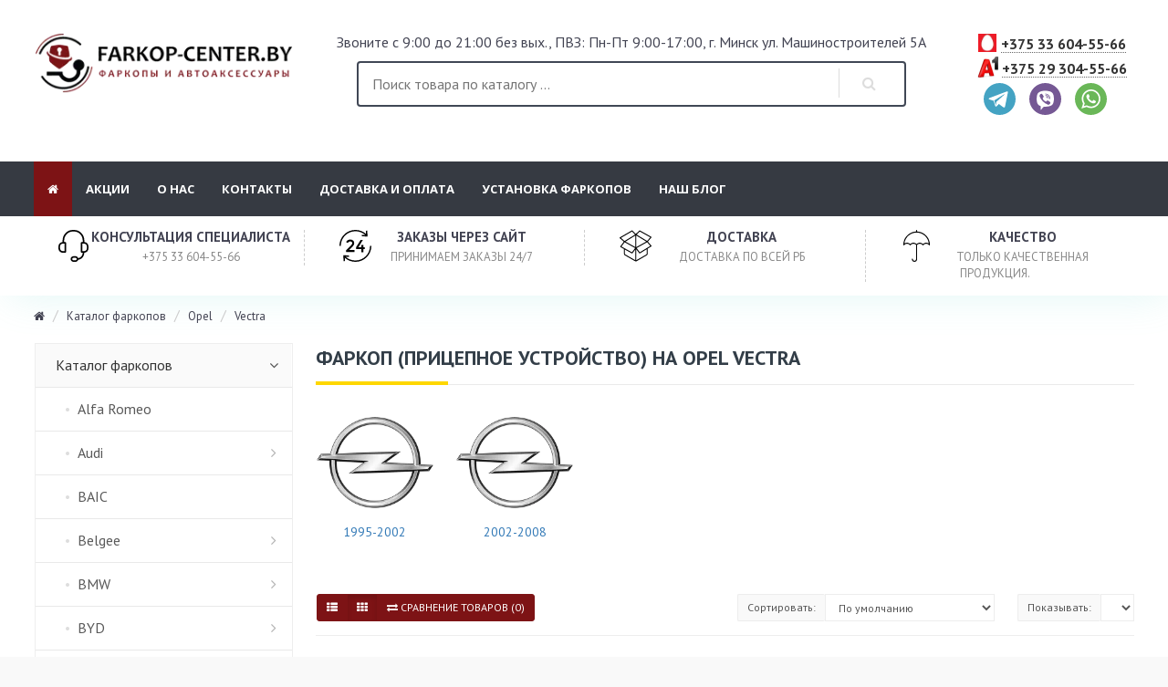

--- FILE ---
content_type: text/html; charset=utf-8
request_url: https://farkop-center.by/katalog-farkopov/opel/vectra/
body_size: 235144
content:
<!DOCTYPE html>
      <html dir="ltr" lang="ru">
         <head>
            <meta charset="utf-8">
            <meta name="viewport" content="width=device-width, initial-scale=1">
            <meta http-equiv="X-UA-Compatible" content="IE=edge">
            <title>Купить фаркоп на Opel Vectra в Минске - Страница: 1</title>

      
            <base href="https://farkop-center.by/" />
                        <meta name="description" content="Купить фаркоп на Opel Vectra выгодно на нашем сайте. Низкие цены и большой ассортимент товаров. Доставка по всей Республике. Фаркоп (прицепное устройство) на Опель Вектра установить в Минске недорого - Страница: 1" />
                                    <meta name="keywords" content= "фаркоп Опель Вектра прицепное устройство Opel Vectra установить купить Минск Беларусь" />
              
            <meta property="og:title" content="Купить фаркоп на Opel Vectra в Минске - Страница: 1" />
            <meta property="og:type" content="website" />
            <meta property="og:url" content="https://farkop-center.by/katalog-farkopov/opel/vectra/" />
                        <meta property="og:image" content="https://farkop-center.by/image/cache/catalog/image/cache/catalog/emblemy/emblemy2/1142/opel/vectracgtsiii-200x200.webp" />
                        <meta property="og:site_name" content="Farkop-center.by" />
            
            <link href="catalog/view/javascript/bootstrap/css/bootstrap.min.css?v1.2.0" rel="stylesheet" media="screen" />
            
            <link href="catalog/view/javascript/font-awesome/css/font-awesome.min.css" rel="stylesheet" type="text/css" />
            <link href="catalog/view/theme/corsica/stylesheet/stylesheet.css" rel="stylesheet">
            <meta name="yandex-verification" content="87289f1e6402fdb2" />
            <meta name="google-site-verification" content="Qua2kNizCoMEA6CLFetvsdIi7ty5ag1VKRyJYKZN3hM" />
                        <link href="catalog/view/theme/default/stylesheet/yo/menu/yo-am.css" type="text/css" rel="stylesheet" media="    screen" />
                        <link href="catalog/view/javascript/ocfilter/nouislider.min.css" type="text/css" rel="stylesheet" media="    screen" />
                        <link href="catalog/view/theme/default/stylesheet/ocfilter/ocfilter.css" type="text/css" rel="stylesheet" media="    screen" />
                        <link href="catalog/view/javascript/jquery/owl-carousel/owl.carousel.css" type="text/css" rel="stylesheet" media="    screen" />
                        
                        <link href="https://farkop-center.by/image/cache/catalog/image/catalog/1dvsdvs/farkop-center.by_favicon.webp" rel="icon" />
                                    
                        
                        
                        
                        
                                    <meta name="google-site-verification" content="K8gBbxdRsB3K4eUoQ5l5DO3p-fduX8YCJIMBxPr0g3k" />                        <link href="catalog/view/theme/corsica/css/navbar.css" rel="stylesheet">
            <link href="catalog/view/theme/corsica/css/style.css" rel="stylesheet">
            <link href="catalog/view/theme/corsica/css/responsive.css" rel="stylesheet">
            
            <!-- Yandex.Metrika counter -->
<script type="text/javascript"   >
   (function(m,e,t,r,i,k,a){m[i]=m[i]||function(){(m[i].a=m[i].a||[]).push(arguments)};
   m[i].l=1*new Date();k=e.createElement(t),a=e.getElementsByTagName(t)[0],k.async=1,k.src=r,a.parentNode.insertBefore(k,a)})
   (window, document, "script", "https://mc.yandex.ru/metrika/tag.js", "ym");

   ym(56400337, "init", {
        clickmap:true,
        trackLinks:true,
        accurateTrackBounce:true,
        webvisor:true
   });
</script>
<style>

    .socials a{text-decoration: none;border: none !important;}
    .socials img{max-width: 35px; }
    .socials{
        text-align: center;
        display: flex;
        justify-content: center;
        margin-top: 10px;
        margin-bottom: 10px;
    }
    body .but-block .cart-b {
      width: 100%;
  }
  #delivery{
    display: none !important;
  }
  footer{
        clear: both;
  }
  .tov .but-block {
    visibility: visible;
    opacity: 1; 
}
.button.btn-block.order{
    display: block;
    width: 100%;
    padding: 9px;
    background: lightslategray;
    border: none;
    text-transform: uppercase;
}
.modal-open .modal {
    z-index: 999999;
}

</style>
<noscript><div><img src="https://mc.yandex.ru/watch/56400337" style="position:absolute; left:-9999px;" alt="" /></div></noscript>
<!-- /Yandex.Metrika counter -->

									
																				<style>

						#order .input-group.has-error input, #order .form-group.has-error textarea {
						   background: #ff6666;
						   color:#fff;
						}
						#order .checkbox {
							padding: 0.25em 0.5em;
							border: 1px solid transparent;
						}
						#order .checkbox label {
							color:#ff9999;
						}
						#order .checkbox label a {
							color: #ff9999;
							border-bottom: 1px dotted #ff9999;
						}

						#order .checkbox.has-error {
							border: 1px solid #cc0000;
							border-radius: 0.25em;
						}
						#order .checkbox.has-error label {
							color:#ff9999;
						}						
						@media (max-width: 767px) {
							#additional_field {
								margin-bottom:1em;
							}
						}
					
</style>
				            
         <script src="image/jetcache/js/b12d56ae1a83638c9333b6191d13e7e7.js?1768582594" type="text/javascript"></script>
</head>
         <body class="product-category-59_532_557">
            <header>
            	<!-- 
               <div class="head-line">
                  <div class="container-fluid ">
                     <div class="row">
                        <div class="col-lg-6 col-md-5 col-sm-5 col-xs-4">
                           <ul class="list-unstyled list-inline">
                              
                              
                           </ul>
                        </div>
                        <div class="col-lg-6 col-md-7 col-sm-7 col-xs-8 head-links ">
                           <ul class="list-unstyled list-inline pull-right">
 
                              <li role="presentation" class="dropdown">
                                 <a href="https://farkop-center.by/my-account/" class="dropdown-toggle" data-toggle="dropdown" role="button" aria-haspopup="true" aria-expanded="false"><i class="fa fa-user-o" aria-hidden="true"></i> Личный кабинет</a>  <i class="fa fa-angle-down" aria-hidden="true"></i>
                                 <ul class="dropdown-menu dropdown-menu-right">
                                                                        <li><a href="https://farkop-center.by/create-account/">Регистрация</a></li>
                                    <li><a href="https://farkop-center.by/login/">Авторизация</a></li>
                                                                     </ul>
                              </li>
                              
                           </ul>
                        </div>
                     </div>
                  </div>
               </div>

           -->
               <div class="head-main">
                  <div class="container-fluid ">
                     <div class="row">
                        <div class="col-lg-3 col-md-3 col-sm-3 col-xs-12 logo">
                          <div id="logo">
                                    <a href="https://farkop-center.by/"><img src="https://farkop-center.by/image/cache/catalog/image/catalog/farkop-center.by_logo_2_final_site_small.webp" title="Farkop-center.by" alt="Farkop-center.by" class="img-responsive" /></a>
                              </div>
                        </div>
                        <div class="col-lg-7 col-md-7 col-sm-9 col-xs-12" style="margin-bottom: 15px;">
                           <p style="text-align: center;">Звоните с 9:00 до 21:00 без вых., ПВЗ: Пн-Пт 9:00-17:00, г. Минск ул. Машиностроителей 5А </p>
                           <div id="search" class="search-box ">
                        <form class="search">
                           <input type="text" name="search" class="searchTerm" placeholder="Поиск товара по каталогу ..." />
                           <button  class="searchButton hidden-xs" value="поиск" type="button"></button>
                        </form>
                     </div>


                        </div>
                        <div class="col-lg-2 col-md-2 col-sm-12 col-xs-12 support">
                           <h5 style="display: flex;align-items: center;margin-bottom: 8px; justify-content: center"><img src="https://farkop-center.by/image/cache/catalog/image/mts.webp" style="margin-right: 5px;max-width: 20px;margin-top: -4px;"><a href="tel:+375336045566" style="font-size: 16px;">+375 33 604-55-66</a></h5>
                            <h5 style="display: flex;align-items: center;margin-bottom: 8px; justify-content: center"><img src="https://farkop-center.by/image/cache/catalog/image/logoa1.webp" style="margin-right: 3px;max-width: 24px"><a href="tel:+375293045566" style="font-size: 16px;">+375 29 304-55-66</a></h5>
                           <a style="display: none" data-toggle="modal" data-target="#form_order">Обратный звонок</a>  
                           <div>
                               <div class="socials"> <a target="_blank" href="https://t.me/farkop_center_by" class="social__item"><img src="/image/telegram.svg" alt="telegram"></a> <a target="_blank" href="viber://chat?number=+375336045566" class="social__item"><img src="/image/viber.svg" alt="viber"></a> <a target="_blank" href="whatsapp://send?phone=+375336045566" class="social__item"><img src="/image/whatsapp.svg" alt="whatsapp"></a>   </div>
                           </div>
                        </div>
     
                    
                       
                     </div>
                  </div>
               </div>
            </header>
                        <nav class="navbar">
               <div class="container-fluid ">
                  <div class="pull-left visible-xs mob-menu">
                     <a href="/specials/">Акции</a>
                     <a href="/contact-us/">Контакты</a>
                  </div>
                  <div class="navbar-header">
                     <button type="button" class="navbar-toggle" data-toggle="offcanvas" data-target="#navbar">
                     <span class="sr-only">Toggle navigation</span>
                     <span class="icon-bar"></span>
                     <span class="icon-bar"></span>
                     <span class="icon-bar"></span>
                     </button>
                  </div>
                  <div id="navbar" class="navbar-offcanvas" data-direction="left">
                     <button type="button" class="hidden-sm hidden-md hidden-lg" data-toggle="offcanvas" data-target="#navbar">
                     &#10005;
                     </button>
                     <ul class="nav navbar-nav navbar-left">
                        <li class="active visible-lg"><a href="/"><i class="fa fa-home" aria-hidden="true"></i></a></li>
                        

                                                                        <li class="dropdown dropdown-megamenu hidden-md hidden-sm hidden-lg">
                           <a href="https://farkop-center.by/katalog-farkopov/" class="dropdown-toggle " data-toggle="dropdown" role="button">Каталог фаркопов <span class="caret"></span></a>
                           <ul class="dropdown-menu">
                              <li>
                                 <div class="megamenu">
                                    <div class="megamenu-lists">
                                                                              <ul class="megamenu-list list-col-4">
                                                                                    <li><a href="https://farkop-center.by/katalog-farkopov/alfa-romeo/"><i class="fa fa-angle-double-right" aria-hidden="true"></i> Alfa Romeo</a></li>
                                                                                    <li><a href="https://farkop-center.by/katalog-farkopov/audi/"><i class="fa fa-angle-double-right" aria-hidden="true"></i> Audi</a></li>
                                                                                    <li><a href="https://farkop-center.by/katalog-farkopov/baic/"><i class="fa fa-angle-double-right" aria-hidden="true"></i> BAIC</a></li>
                                                                                    <li><a href="https://farkop-center.by/katalog-farkopov/belgee/"><i class="fa fa-angle-double-right" aria-hidden="true"></i> Belgee</a></li>
                                                                                    <li><a href="https://farkop-center.by/katalog-farkopov/bmw/"><i class="fa fa-angle-double-right" aria-hidden="true"></i> BMW</a></li>
                                                                                    <li><a href="https://farkop-center.by/katalog-farkopov/byd/"><i class="fa fa-angle-double-right" aria-hidden="true"></i> BYD</a></li>
                                                                                    <li><a href="https://farkop-center.by/katalog-farkopov/changan/"><i class="fa fa-angle-double-right" aria-hidden="true"></i> Changan</a></li>
                                                                                    <li><a href="https://farkop-center.by/katalog-farkopov/chery/"><i class="fa fa-angle-double-right" aria-hidden="true"></i> Chery</a></li>
                                                                                    <li><a href="https://farkop-center.by/katalog-farkopov/chevrolet/"><i class="fa fa-angle-double-right" aria-hidden="true"></i> Chevrolet</a></li>
                                                                                    <li><a href="https://farkop-center.by/katalog-farkopov/chrysler/"><i class="fa fa-angle-double-right" aria-hidden="true"></i> Chrysler</a></li>
                                                                                    <li><a href="https://farkop-center.by/katalog-farkopov/citroen/"><i class="fa fa-angle-double-right" aria-hidden="true"></i> Citroen</a></li>
                                                                                    <li><a href="https://farkop-center.by/katalog-farkopov/daewoo/"><i class="fa fa-angle-double-right" aria-hidden="true"></i> Daewoo</a></li>
                                                                                    <li><a href="https://farkop-center.by/katalog-farkopov/datsun/"><i class="fa fa-angle-double-right" aria-hidden="true"></i> Datsun</a></li>
                                                                                    <li><a href="https://farkop-center.by/katalog-farkopov/dodge/"><i class="fa fa-angle-double-right" aria-hidden="true"></i> Dodge</a></li>
                                                                                    <li><a href="https://farkop-center.by/katalog-farkopov/dongfeng/"><i class="fa fa-angle-double-right" aria-hidden="true"></i> Dongfeng</a></li>
                                                                                    <li><a href="https://farkop-center.by/katalog-farkopov/exeed/"><i class="fa fa-angle-double-right" aria-hidden="true"></i> Exeed</a></li>
                                                                                    <li><a href="https://farkop-center.by/katalog-farkopov/faw/"><i class="fa fa-angle-double-right" aria-hidden="true"></i> FAW</a></li>
                                                                                 </ul>
                                                                              <ul class="megamenu-list list-col-4">
                                                                                    <li><a href="https://farkop-center.by/katalog-farkopov/fiat/"><i class="fa fa-angle-double-right" aria-hidden="true"></i> Fiat</a></li>
                                                                                    <li><a href="https://farkop-center.by/katalog-farkopov/ford/"><i class="fa fa-angle-double-right" aria-hidden="true"></i> Ford</a></li>
                                                                                    <li><a href="https://farkop-center.by/katalog-farkopov/gaz/"><i class="fa fa-angle-double-right" aria-hidden="true"></i> GAZ</a></li>
                                                                                    <li><a href="https://farkop-center.by/katalog-farkopov/geely/"><i class="fa fa-angle-double-right" aria-hidden="true"></i> Geely</a></li>
                                                                                    <li><a href="https://farkop-center.by/katalog-farkopov/gmc/"><i class="fa fa-angle-double-right" aria-hidden="true"></i> GMC</a></li>
                                                                                    <li><a href="https://farkop-center.by/katalog-farkopov/great-wall/"><i class="fa fa-angle-double-right" aria-hidden="true"></i> Great Wall</a></li>
                                                                                    <li><a href="https://farkop-center.by/katalog-farkopov/haval/"><i class="fa fa-angle-double-right" aria-hidden="true"></i> Haval</a></li>
                                                                                    <li><a href="https://farkop-center.by/katalog-farkopov/honda/"><i class="fa fa-angle-double-right" aria-hidden="true"></i> Honda</a></li>
                                                                                    <li><a href="https://farkop-center.by/katalog-farkopov/hongqi/"><i class="fa fa-angle-double-right" aria-hidden="true"></i> Hongqi</a></li>
                                                                                    <li><a href="https://farkop-center.by/katalog-farkopov/hyundai/"><i class="fa fa-angle-double-right" aria-hidden="true"></i> Hyundai</a></li>
                                                                                    <li><a href="https://farkop-center.by/katalog-farkopov/infiniti/"><i class="fa fa-angle-double-right" aria-hidden="true"></i> Infiniti</a></li>
                                                                                    <li><a href="https://farkop-center.by/katalog-farkopov/iveco/"><i class="fa fa-angle-double-right" aria-hidden="true"></i> Iveco</a></li>
                                                                                    <li><a href="https://farkop-center.by/katalog-farkopov/jac/"><i class="fa fa-angle-double-right" aria-hidden="true"></i> JAC</a></li>
                                                                                    <li><a href="https://farkop-center.by/katalog-farkopov/jeep/"><i class="fa fa-angle-double-right" aria-hidden="true"></i> Jeep</a></li>
                                                                                    <li><a href="https://farkop-center.by/katalog-farkopov/jetour/"><i class="fa fa-angle-double-right" aria-hidden="true"></i> Jetour</a></li>
                                                                                    <li><a href="https://farkop-center.by/katalog-farkopov/kaiyi/"><i class="fa fa-angle-double-right" aria-hidden="true"></i> KAIYI</a></li>
                                                                                    <li><a href="https://farkop-center.by/katalog-farkopov/kia/"><i class="fa fa-angle-double-right" aria-hidden="true"></i> KIA</a></li>
                                                                                 </ul>
                                                                              <ul class="megamenu-list list-col-4">
                                                                                    <li><a href="https://farkop-center.by/katalog-farkopov/lada/"><i class="fa fa-angle-double-right" aria-hidden="true"></i> Lada</a></li>
                                                                                    <li><a href="https://farkop-center.by/katalog-farkopov/land-rover/"><i class="fa fa-angle-double-right" aria-hidden="true"></i> Land Rover</a></li>
                                                                                    <li><a href="https://farkop-center.by/katalog-farkopov/lexus/"><i class="fa fa-angle-double-right" aria-hidden="true"></i> Lexus</a></li>
                                                                                    <li><a href="https://farkop-center.by/katalog-farkopov/li-auto/"><i class="fa fa-angle-double-right" aria-hidden="true"></i> Li Auto</a></li>
                                                                                    <li><a href="https://farkop-center.by/katalog-farkopov/lifan/"><i class="fa fa-angle-double-right" aria-hidden="true"></i> Lifan</a></li>
                                                                                    <li><a href="https://farkop-center.by/katalog-farkopov/m-hero/"><i class="fa fa-angle-double-right" aria-hidden="true"></i> M-Hero</a></li>
                                                                                    <li><a href="https://farkop-center.by/katalog-farkopov/maz/"><i class="fa fa-angle-double-right" aria-hidden="true"></i> MAZ</a></li>
                                                                                    <li><a href="https://farkop-center.by/katalog-farkopov/mazda/"><i class="fa fa-angle-double-right" aria-hidden="true"></i> Mazda</a></li>
                                                                                    <li><a href="https://farkop-center.by/katalog-farkopov/mercedes/"><i class="fa fa-angle-double-right" aria-hidden="true"></i> Mercedes</a></li>
                                                                                    <li><a href="https://farkop-center.by/katalog-farkopov/mini/"><i class="fa fa-angle-double-right" aria-hidden="true"></i> MINI</a></li>
                                                                                    <li><a href="https://farkop-center.by/katalog-farkopov/mitsubishi/"><i class="fa fa-angle-double-right" aria-hidden="true"></i> Mitsubishi</a></li>
                                                                                    <li><a href="https://farkop-center.by/katalog-farkopov/moskvich/"><i class="fa fa-angle-double-right" aria-hidden="true"></i> Moskvich</a></li>
                                                                                    <li><a href="https://farkop-center.by/katalog-farkopov/nissan/"><i class="fa fa-angle-double-right" aria-hidden="true"></i> Nissan</a></li>
                                                                                    <li><a href="https://farkop-center.by/katalog-farkopov/omoda/"><i class="fa fa-angle-double-right" aria-hidden="true"></i> Omoda</a></li>
                                                                                    <li><a href="https://farkop-center.by/katalog-farkopov/opel/"><i class="fa fa-angle-double-right" aria-hidden="true"></i> Opel</a></li>
                                                                                    <li><a href="https://farkop-center.by/katalog-farkopov/peugeot/"><i class="fa fa-angle-double-right" aria-hidden="true"></i> Peugeot</a></li>
                                                                                    <li><a href="https://farkop-center.by/katalog-farkopov/porsche/"><i class="fa fa-angle-double-right" aria-hidden="true"></i> Porsche</a></li>
                                                                                 </ul>
                                                                              <ul class="megamenu-list list-col-4">
                                                                                    <li><a href="https://farkop-center.by/katalog-farkopov/renault/"><i class="fa fa-angle-double-right" aria-hidden="true"></i> Renault</a></li>
                                                                                    <li><a href="https://farkop-center.by/katalog-farkopov/seat/"><i class="fa fa-angle-double-right" aria-hidden="true"></i> Seat</a></li>
                                                                                    <li><a href="https://farkop-center.by/katalog-farkopov/skoda/"><i class="fa fa-angle-double-right" aria-hidden="true"></i> Skoda</a></li>
                                                                                    <li><a href="https://farkop-center.by/katalog-farkopov/sollers/"><i class="fa fa-angle-double-right" aria-hidden="true"></i> Sollers</a></li>
                                                                                    <li><a href="https://farkop-center.by/katalog-farkopov/ssang-yong/"><i class="fa fa-angle-double-right" aria-hidden="true"></i> Ssang Yong</a></li>
                                                                                    <li><a href="https://farkop-center.by/katalog-farkopov/subaru/"><i class="fa fa-angle-double-right" aria-hidden="true"></i> Subaru</a></li>
                                                                                    <li><a href="https://farkop-center.by/katalog-farkopov/suzuki/"><i class="fa fa-angle-double-right" aria-hidden="true"></i> Suzuki</a></li>
                                                                                    <li><a href="https://farkop-center.by/katalog-farkopov/tank/"><i class="fa fa-angle-double-right" aria-hidden="true"></i> Tank</a></li>
                                                                                    <li><a href="https://farkop-center.by/katalog-farkopov/toyota/"><i class="fa fa-angle-double-right" aria-hidden="true"></i> Toyota</a></li>
                                                                                    <li><a href="https://farkop-center.by/katalog-farkopov/uaz/"><i class="fa fa-angle-double-right" aria-hidden="true"></i> UAZ</a></li>
                                                                                    <li><a href="https://farkop-center.by/katalog-farkopov/vw/"><i class="fa fa-angle-double-right" aria-hidden="true"></i> Volkswagen</a></li>
                                                                                    <li><a href="https://farkop-center.by/katalog-farkopov/volvo/"><i class="fa fa-angle-double-right" aria-hidden="true"></i> Volvo</a></li>
                                                                                    <li><a href="https://farkop-center.by/katalog-farkopov/voyah/"><i class="fa fa-angle-double-right" aria-hidden="true"></i> Voyah</a></li>
                                                                                    <li><a href="https://farkop-center.by/katalog-farkopov/zeekr/"><i class="fa fa-angle-double-right" aria-hidden="true"></i> Zeekr</a></li>
                                                                                    <li><a href="https://farkop-center.by/katalog-farkopov/zotye/"><i class="fa fa-angle-double-right" aria-hidden="true"></i> Zotye</a></li>
                                                                                 </ul>
                                                                           </div>
                                 </div>
                              </li>
                               
                                 <li style="background: #f2f2f2;" class="text-center hidden-xs">
                                    <a href="https://farkop-center.by/katalog-farkopov/" class="see-all"><strong>Показать все Каталог фаркопов</strong></a>
                                 </li>
                           
                                                         </ul>
                        </li>
                                                                                                <li class="hidden-md hidden-sm hidden-lg"><a href="https://farkop-center.by/elektrika/">Электрика для фаркопов</a></li>
                                                                                                <li class="hidden-md hidden-sm hidden-lg"><a href="https://farkop-center.by/blok-soglasovaniya-farkopa/">Блок согласования фаркопа</a></li>
                                                                                                <li class="hidden-md hidden-sm hidden-lg"><a href="https://farkop-center.by/shar-kryuk-farkopa/">Шар крюк фаркопа</a></li>
                                                                                                <li class="hidden-md hidden-sm hidden-lg"><a href="https://farkop-center.by/amerikanskij-farkop-pod-kvadrat/">Американский фаркоп</a></li>
                                                                                                <li class="hidden-md hidden-sm hidden-lg"><a href="https://farkop-center.by/aksessyary/">Аксессуары к фаркопам</a></li>
                                                                                                <li class="hidden-md hidden-sm hidden-lg"><a href="https://farkop-center.by/velokrepleniya/">Велокрепления на фаркоп</a></li>
                                                                                                <li class="dropdown dropdown-megamenu hidden-md hidden-sm hidden-lg">
                           <a href="https://farkop-center.by/blog/" class="dropdown-toggle " data-toggle="dropdown" role="button">Блог <span class="caret"></span></a>
                           <ul class="dropdown-menu">
                              <li>
                                 <div class="megamenu">
                                    <div class="megamenu-lists">
                                                                              <ul class="megamenu-list list-col-4">
                                                                                    <li><a href="https://farkop-center.by/blog/%D1%83stanovka-farkopa-v-kachestvennom-avtoservise"><i class="fa fa-angle-double-right" aria-hidden="true"></i> Установка фаркопа в качественном автосервисе</a></li>
                                                                                    <li><a href="https://farkop-center.by/blog/%D1%83stanovka-krepleniya-dlya-velosipeda-v-nashem-avtoservise"><i class="fa fa-angle-double-right" aria-hidden="true"></i> Установка крепления для велосипеда в нашем автосервисе</a></li>
                                                                                    <li><a href="https://farkop-center.by/blog/cto-takoe-farkop"><i class="fa fa-angle-double-right" aria-hidden="true"></i> Что такое фаркоп. Особенности и функции фаркопа.</a></li>
                                                                                    <li><a href="https://farkop-center.by/blog/%D0%B2idi-velosipednih-krepleniy-na-avtomobil"><i class="fa fa-angle-double-right" aria-hidden="true"></i> Виды велосипедных креплений на автомобиль</a></li>
                                                                                    <li><a href="https://farkop-center.by/blog/%D0%BAak-rabotayut-farkopnie-stoyki"><i class="fa fa-angle-double-right" aria-hidden="true"></i> Как работают фаркопные стойки</a></li>
                                                                                    <li><a href="https://farkop-center.by/blog/kak-ustanovit-farkop-na-avtomobil"><i class="fa fa-angle-double-right" aria-hidden="true"></i> Как установить фаркоп на автомобиль</a></li>
                                                                                    <li><a href="https://farkop-center.by/blog/%D1%8Dlektrika-dlya-farkopa-kak-vibrat-v-chem-otlichiya"><i class="fa fa-angle-double-right" aria-hidden="true"></i> Электрика для фаркопа, как выбрать? в чем отличия?</a></li>
                                                                                    <li><a href="https://farkop-center.by/blog/%D0%BAak-pravilno-podobrat-pritsepnoe-ustroystvo-farkop-na-avtomobil"><i class="fa fa-angle-double-right" aria-hidden="true"></i> Как правильно подобрать прицепное устройство фаркоп на  автомобиль</a></li>
                                                                                    <li><a href="https://farkop-center.by/blog/bolshoj-vybor-farkopov-v-minske"><i class="fa fa-angle-double-right" aria-hidden="true"></i> Почему стоит выбрать Farkop-center.by?</a></li>
                                                                                    <li><a href="https://farkop-center.by/blog/vash-nadezhnyj-partner-farkopy"><i class="fa fa-angle-double-right" aria-hidden="true"></i> Ваш надежный партнер — Farkop-Center.by</a></li>
                                                                                    <li><a href="https://farkop-center.by/blog/preimucshestva-farkopov-dlya-geely"><i class="fa fa-angle-double-right" aria-hidden="true"></i> Преимущества фаркопов для Geely</a></li>
                                                                                    <li><a href="https://farkop-center.by/blog/farkopy-dlya-chevrolet-equinox-ustanovka-i-ispolzovanie"><i class="fa fa-angle-double-right" aria-hidden="true"></i> Фаркопы для Chevrolet Equinox: Установка и Использование</a></li>
                                                                                    <li><a href="https://farkop-center.by/blog/shary-farkopa-razbiraemsya-v-tipah-krepleniyah-i-preimucshestvah"><i class="fa fa-angle-double-right" aria-hidden="true"></i> Шары фаркопа: Разбираемся в типах, креплениях и преимуществах.</a></li>
                                                                                 </ul>
                                                                           </div>
                                 </div>
                              </li>
                               
                                 <li style="background: #f2f2f2;" class="text-center hidden-xs">
                                    <a href="https://farkop-center.by/blog/" class="see-all"><strong>Показать все Блог</strong></a>
                                 </li>
                           
                                                         </ul>
                        </li>
                                                                        <li><a href="/specials/">Акции</a></li>
                         <li><a href="/about_us/">О нас</a></li>
                         <li><a href="/contact-us/">Контакты</a></li>
                         <li><a href="/delivery">Доставка и оплата</a></li>
                         <li><a href="/ystanovka-farkopov/">Установка фаркопов</a></li>   
                         <li><a href="/blog/"> Наш блог</a></li>    
                     </ul>
                  </div>
               </div>
            </nav>
                        <section class="icon-block hidden-xs hidde">
               <div class="container-fluid ">
                  <div class="row">
                     <div class="col-lg-3 col-md-3 col-sm-3">
                        <img class="hidden-sm"  src="catalog/view/theme/corsica/img/i2.svg" alt="">
                        <h4>Консультация  специалиста</h4>
                        <p>+375 33 604-55-66</p>
                     </div>
                     <div class="col-lg-3 col-md-3 col-sm-3 b-left">
                        <img class="hidden-sm" src="catalog/view/theme/corsica/img/i3.svg" alt="">
                        <h4>Заказы через сайт</h4>
                        <p>Принимаем заказы 24/7</p>
                     </div>
                     <div class="col-lg-3 b-left col-md-3 col-sm-3">
                        <img class="hidden-sm" src="catalog/view/theme/corsica/img/i4.svg" alt="">
                        <h4>Доставка</h4>
                        <p>Доставка по всей РБ</p>
                     </div>
                     <div class="col-lg-3 b-left col-md-3 col-sm-3">
                        <img class="hidden-sm" src="catalog/view/theme/corsica/img/i5.svg" alt="">
                        <h4>Качество</h4>
                        <p>Только качественная продукция.</p>
                     </div>
                  </div>
               </div>
            </section><div class="container-fluid ">
   <ul class="breadcrumb">
            <li><a href="https://farkop-center.by/"><i class="fa fa-home"></i></a></li>
            <li><a href="https://farkop-center.by/katalog-farkopov/">Каталог фаркопов</a></li>
            <li><a href="https://farkop-center.by/katalog-farkopov/opel/">Opel</a></li>
            <li><a href="https://farkop-center.by/katalog-farkopov/opel/vectra/#">Vectra</a></li>
         </ul>
   <div class="row">
      <aside id="column-left" class="col-sm-3 hidden-xs">
   <div class="side">
    <div class=""><div id="yo-1" class="panel panel-default">
    <div class="menu-body" >
    <ul class="yo-am">
            <li class="active">
        <a href="https://farkop-center.by/katalog-farkopov/" class="item-wrapper item-toggle">
                    <div class="item-title">Каталог фаркопов</div>
                            </a>
                <ul>
                              <li >
            <a href="https://farkop-center.by/katalog-farkopov/alfa-romeo/" class="item-wrapper">
                            <div class="item-title item-arrow">Alfa Romeo</div>
                                                      </a>
                      </li>
                    <li >
            <a href="https://farkop-center.by/katalog-farkopov/audi/" class="item-wrapper item-toggle">
                            <div class="item-title item-arrow">Audi</div>
                                                      </a>
                        <ul>
                                          <li >
                <a href="https://farkop-center.by/katalog-farkopov/audi/a7/" class="item-wrapper">
                                    <div class="item-title item-arrow"> A7 </div>
                                                    </a>
                              </li>
                            <li >
                <a href="https://farkop-center.by/katalog-farkopov/audi/100/" class="item-wrapper">
                                    <div class="item-title item-arrow">100</div>
                                                    </a>
                              </li>
                            <li >
                <a href="https://farkop-center.by/katalog-farkopov/audi/80/" class="item-wrapper">
                                    <div class="item-title item-arrow">80</div>
                                                    </a>
                              </li>
                            <li >
                <a href="https://farkop-center.by/katalog-farkopov/audi/a3/" class="item-wrapper">
                                    <div class="item-title item-arrow">A3</div>
                                                    </a>
                              </li>
                            <li >
                <a href="https://farkop-center.by/katalog-farkopov/audi/a4/" class="item-wrapper">
                                    <div class="item-title item-arrow">A4</div>
                                                    </a>
                              </li>
                            <li >
                <a href="https://farkop-center.by/katalog-farkopov/audi/a5/" class="item-wrapper">
                                    <div class="item-title item-arrow">A5</div>
                                                    </a>
                              </li>
                            <li >
                <a href="https://farkop-center.by/katalog-farkopov/audi/a6/" class="item-wrapper">
                                    <div class="item-title item-arrow">A6</div>
                                                    </a>
                              </li>
                            <li >
                <a href="https://farkop-center.by/katalog-farkopov/audi/a6-allroad/" class="item-wrapper">
                                    <div class="item-title item-arrow">A6 Allroad</div>
                                                    </a>
                              </li>
                            <li >
                <a href="https://farkop-center.by/katalog-farkopov/audi/q3/" class="item-wrapper">
                                    <div class="item-title item-arrow">Q3</div>
                                                    </a>
                              </li>
                            <li >
                <a href="https://farkop-center.by/katalog-farkopov/audi/q5/" class="item-wrapper">
                                    <div class="item-title item-arrow">Q5</div>
                                                    </a>
                              </li>
                            <li >
                <a href="https://farkop-center.by/katalog-farkopov/audi/q7/" class="item-wrapper">
                                    <div class="item-title item-arrow">Q7 </div>
                                                    </a>
                              </li>
                            <li >
                <a href="https://farkop-center.by/katalog-farkopov/audi/q8/" class="item-wrapper">
                                    <div class="item-title item-arrow">Q8</div>
                                                    </a>
                              </li>
                          </ul>
                      </li>
                    <li >
            <a href="https://farkop-center.by/katalog-farkopov/baic/" class="item-wrapper">
                            <div class="item-title item-arrow">BAIC</div>
                                                      </a>
                      </li>
                    <li >
            <a href="https://farkop-center.by/katalog-farkopov/belgee/" class="item-wrapper item-toggle">
                            <div class="item-title item-arrow">Belgee</div>
                                                      </a>
                        <ul>
                                          <li >
                <a href="https://farkop-center.by/katalog-farkopov/belgee/s50/" class="item-wrapper">
                                    <div class="item-title item-arrow">S50</div>
                                                    </a>
                              </li>
                            <li >
                <a href="https://farkop-center.by/katalog-farkopov/belgee/x50/" class="item-wrapper">
                                    <div class="item-title item-arrow">X50</div>
                                                    </a>
                              </li>
                            <li >
                <a href="https://farkop-center.by/katalog-farkopov/belgee/x70/" class="item-wrapper">
                                    <div class="item-title item-arrow">X70</div>
                                                    </a>
                              </li>
                            <li >
                <a href="https://farkop-center.by/katalog-farkopov/belgee/x80/" class="item-wrapper">
                                    <div class="item-title item-arrow">X80</div>
                                                    </a>
                              </li>
                          </ul>
                      </li>
                    <li >
            <a href="https://farkop-center.by/katalog-farkopov/bmw/" class="item-wrapper item-toggle">
                            <div class="item-title item-arrow">BMW</div>
                                                      </a>
                        <ul>
                                          <li >
                <a href="https://farkop-center.by/katalog-farkopov/bmw/1-series/" class="item-wrapper">
                                    <div class="item-title item-arrow">1-Series </div>
                                                    </a>
                              </li>
                            <li >
                <a href="https://farkop-center.by/katalog-farkopov/bmw/2-series-gran-tourer-f46-2015-/" class="item-wrapper">
                                    <div class="item-title item-arrow">2-Series Gran Tourer F46 2015-</div>
                                                    </a>
                              </li>
                            <li >
                <a href="https://farkop-center.by/katalog-farkopov/bmw/3-series/" class="item-wrapper">
                                    <div class="item-title item-arrow">3-Series</div>
                                                    </a>
                              </li>
                            <li >
                <a href="https://farkop-center.by/katalog-farkopov/bmw/5-series/" class="item-wrapper">
                                    <div class="item-title item-arrow">5-Series</div>
                                                    </a>
                              </li>
                            <li >
                <a href="https://farkop-center.by/katalog-farkopov/bmw/x1/" class="item-wrapper">
                                    <div class="item-title item-arrow">X1</div>
                                                    </a>
                              </li>
                            <li >
                <a href="https://farkop-center.by/katalog-farkopov/bmw/x3/" class="item-wrapper">
                                    <div class="item-title item-arrow">X3</div>
                                                    </a>
                              </li>
                            <li >
                <a href="https://farkop-center.by/katalog-farkopov/bmw/x4/" class="item-wrapper">
                                    <div class="item-title item-arrow">X4</div>
                                                    </a>
                              </li>
                            <li >
                <a href="https://farkop-center.by/katalog-farkopov/bmw/x5/" class="item-wrapper">
                                    <div class="item-title item-arrow">X5</div>
                                                    </a>
                              </li>
                            <li >
                <a href="https://farkop-center.by/katalog-farkopov/bmw/x6/" class="item-wrapper">
                                    <div class="item-title item-arrow">X6</div>
                                                    </a>
                              </li>
                          </ul>
                      </li>
                    <li >
            <a href="https://farkop-center.by/katalog-farkopov/byd/" class="item-wrapper item-toggle">
                            <div class="item-title item-arrow">BYD</div>
                                                      </a>
                        <ul>
                                          <li >
                <a href="https://farkop-center.by/katalog-farkopov/byd/byd-song-plus/" class="item-wrapper">
                                    <div class="item-title item-arrow">BYD Song Plus</div>
                                                    </a>
                              </li>
                            <li >
                <a href="https://farkop-center.by/katalog-farkopov/byd/byd-yuan-plus/" class="item-wrapper">
                                    <div class="item-title item-arrow">BYD Yuan Plus</div>
                                                    </a>
                              </li>
                            <li >
                <a href="https://farkop-center.by/katalog-farkopov/byd/byd-yun-up/" class="item-wrapper">
                                    <div class="item-title item-arrow">BYD Yuan UP</div>
                                                    </a>
                              </li>
                          </ul>
                      </li>
                    <li >
            <a href="https://farkop-center.by/katalog-farkopov/changan/" class="item-wrapper">
                            <div class="item-title item-arrow">Changan</div>
                                                      </a>
                      </li>
                    <li >
            <a href="https://farkop-center.by/katalog-farkopov/chery/" class="item-wrapper item-toggle">
                            <div class="item-title item-arrow">Chery</div>
                                                      </a>
                        <ul>
                                          <li >
                <a href="https://farkop-center.by/katalog-farkopov/chery/tiggo-2006-2017/" class="item-wrapper">
                                    <div class="item-title item-arrow">Tiggo 2006-2017</div>
                                                    </a>
                              </li>
                            <li >
                <a href="https://farkop-center.by/katalog-farkopov/chery/tiggo-3-2017-/" class="item-wrapper">
                                    <div class="item-title item-arrow">Tiggo 3 2017-</div>
                                                    </a>
                              </li>
                            <li >
                <a href="https://farkop-center.by/katalog-farkopov/chery/tiggo-5-2017-/" class="item-wrapper">
                                    <div class="item-title item-arrow">Tiggo 5 2017-</div>
                                                    </a>
                              </li>
                            <li >
                <a href="https://farkop-center.by/katalog-farkopov/chery/tiggo-7-tiggo-7-pro/" class="item-wrapper">
                                    <div class="item-title item-arrow">Tiggo 7 / Tiggo 7 pro</div>
                                                    </a>
                              </li>
                            <li >
                <a href="https://farkop-center.by/katalog-farkopov/chery/tiggo-8-2020-/" class="item-wrapper">
                                    <div class="item-title item-arrow">Tiggo 8 / Tiggo 8 pro</div>
                                                    </a>
                              </li>
                          </ul>
                      </li>
                    <li >
            <a href="https://farkop-center.by/katalog-farkopov/chevrolet/" class="item-wrapper item-toggle">
                            <div class="item-title item-arrow">Chevrolet</div>
                                                      </a>
                        <ul>
                                          <li >
                <a href="https://farkop-center.by/katalog-farkopov/chevrolet/aveo/" class="item-wrapper">
                                    <div class="item-title item-arrow">Aveo</div>
                                                    </a>
                              </li>
                            <li >
                <a href="https://farkop-center.by/katalog-farkopov/chevrolet/captiva/" class="item-wrapper">
                                    <div class="item-title item-arrow">Captiva</div>
                                                    </a>
                              </li>
                            <li >
                <a href="https://farkop-center.by/katalog-farkopov/chevrolet/cruze/" class="item-wrapper">
                                    <div class="item-title item-arrow">Cruze</div>
                                                    </a>
                              </li>
                            <li >
                <a href="https://farkop-center.by/katalog-farkopov/chevrolet/equinox/" class="item-wrapper">
                                    <div class="item-title item-arrow">Equinox</div>
                                                    </a>
                              </li>
                            <li >
                <a href="https://farkop-center.by/katalog-farkopov/chevrolet/lacetti/" class="item-wrapper">
                                    <div class="item-title item-arrow">Lacetti</div>
                                                    </a>
                              </li>
                            <li >
                <a href="https://farkop-center.by/katalog-farkopov/chevrolet/niva/" class="item-wrapper">
                                    <div class="item-title item-arrow">Niva</div>
                                                    </a>
                              </li>
                            <li >
                <a href="https://farkop-center.by/katalog-farkopov/chevrolet/orlando/" class="item-wrapper">
                                    <div class="item-title item-arrow">Orlando</div>
                                                    </a>
                              </li>
                          </ul>
                      </li>
                    <li >
            <a href="https://farkop-center.by/katalog-farkopov/chrysler/" class="item-wrapper item-toggle">
                            <div class="item-title item-arrow">Chrysler</div>
                                                      </a>
                        <ul>
                                          <li >
                <a href="https://farkop-center.by/katalog-farkopov/chrysler/pacifica/" class="item-wrapper">
                                    <div class="item-title item-arrow">Pacifica</div>
                                                    </a>
                              </li>
                            <li >
                <a href="https://farkop-center.by/katalog-farkopov/chrysler/towncountry-voyager-grand-voyager/" class="item-wrapper">
                                    <div class="item-title item-arrow">TownCountry, Voyager, Grand Voyager</div>
                                                    </a>
                              </li>
                          </ul>
                      </li>
                    <li >
            <a href="https://farkop-center.by/katalog-farkopov/citroen/" class="item-wrapper item-toggle">
                            <div class="item-title item-arrow">Citroen</div>
                                                      </a>
                        <ul>
                                          <li >
                <a href="https://farkop-center.by/katalog-farkopov/citroen/evasion/" class="item-wrapper">
                                    <div class="item-title item-arrow"> Evasion</div>
                                                    </a>
                              </li>
                            <li >
                <a href="https://farkop-center.by/katalog-farkopov/citroen/xsara/" class="item-wrapper">
                                    <div class="item-title item-arrow"> Xsara</div>
                                                    </a>
                              </li>
                            <li >
                <a href="https://farkop-center.by/katalog-farkopov/citroen/berlingo/" class="item-wrapper">
                                    <div class="item-title item-arrow">Berlingo </div>
                                                    </a>
                              </li>
                            <li >
                <a href="https://farkop-center.by/katalog-farkopov/citroen/c-crosser/" class="item-wrapper">
                                    <div class="item-title item-arrow">C-Crosser </div>
                                                    </a>
                              </li>
                            <li >
                <a href="https://farkop-center.by/katalog-farkopov/citroen/c-elysee/" class="item-wrapper">
                                    <div class="item-title item-arrow">C-Elysee </div>
                                                    </a>
                              </li>
                            <li >
                <a href="https://farkop-center.by/katalog-farkopov/citroen/c3/" class="item-wrapper">
                                    <div class="item-title item-arrow">C3</div>
                                                    </a>
                              </li>
                            <li >
                <a href="https://farkop-center.by/katalog-farkopov/citroen/c3-picasso/" class="item-wrapper">
                                    <div class="item-title item-arrow">C3 Picasso</div>
                                                    </a>
                              </li>
                            <li >
                <a href="https://farkop-center.by/katalog-farkopov/citroen/c4/" class="item-wrapper">
                                    <div class="item-title item-arrow">C4</div>
                                                    </a>
                              </li>
                            <li >
                <a href="https://farkop-center.by/katalog-farkopov/citroen/c4-picasso/" class="item-wrapper">
                                    <div class="item-title item-arrow">C4 Picasso</div>
                                                    </a>
                              </li>
                            <li >
                <a href="https://farkop-center.by/katalog-farkopov/citroen/c5/" class="item-wrapper">
                                    <div class="item-title item-arrow">C5</div>
                                                    </a>
                              </li>
                            <li >
                <a href="https://farkop-center.by/katalog-farkopov/citroen/c5-aircross-2019-/" class="item-wrapper">
                                    <div class="item-title item-arrow">C5 Aircross 2019-</div>
                                                    </a>
                              </li>
                            <li >
                <a href="https://farkop-center.by/katalog-farkopov/citroen/c8/" class="item-wrapper">
                                    <div class="item-title item-arrow">C8</div>
                                                    </a>
                              </li>
                            <li >
                <a href="https://farkop-center.by/katalog-farkopov/citroen/jumper/" class="item-wrapper">
                                    <div class="item-title item-arrow">Jumper</div>
                                                    </a>
                              </li>
                            <li >
                <a href="https://farkop-center.by/katalog-farkopov/citroen/jumpy/" class="item-wrapper">
                                    <div class="item-title item-arrow">Jumpy</div>
                                                    </a>
                              </li>
                            <li >
                <a href="https://farkop-center.by/katalog-farkopov/citroen/nemo/" class="item-wrapper">
                                    <div class="item-title item-arrow">Nemo</div>
                                                    </a>
                              </li>
                            <li >
                <a href="https://farkop-center.by/katalog-farkopov/citroen/xantia/" class="item-wrapper">
                                    <div class="item-title item-arrow">Xantia</div>
                                                    </a>
                              </li>
                            <li >
                <a href="https://farkop-center.by/katalog-farkopov/citroen/xsara-picasso/" class="item-wrapper">
                                    <div class="item-title item-arrow">Xsara Picasso</div>
                                                    </a>
                              </li>
                          </ul>
                      </li>
                    <li >
            <a href="https://farkop-center.by/katalog-farkopov/daewoo/" class="item-wrapper item-toggle">
                            <div class="item-title item-arrow">Daewoo</div>
                                                      </a>
                        <ul>
                                          <li >
                <a href="https://farkop-center.by/katalog-farkopov/daewoo/lanos/" class="item-wrapper">
                                    <div class="item-title item-arrow">Lanos</div>
                                                    </a>
                              </li>
                            <li >
                <a href="https://farkop-center.by/katalog-farkopov/daewoo/leganza/" class="item-wrapper">
                                    <div class="item-title item-arrow">Leganza</div>
                                                    </a>
                              </li>
                            <li >
                <a href="https://farkop-center.by/katalog-farkopov/daewoo/matiz/" class="item-wrapper">
                                    <div class="item-title item-arrow">Matiz</div>
                                                    </a>
                              </li>
                            <li >
                <a href="https://farkop-center.by/katalog-farkopov/daewoo/nexia/" class="item-wrapper">
                                    <div class="item-title item-arrow">Nexia</div>
                                                    </a>
                              </li>
                            <li >
                <a href="https://farkop-center.by/katalog-farkopov/daewoo/nubira/" class="item-wrapper">
                                    <div class="item-title item-arrow">Nubira</div>
                                                    </a>
                              </li>
                          </ul>
                      </li>
                    <li >
            <a href="https://farkop-center.by/katalog-farkopov/datsun/" class="item-wrapper">
                            <div class="item-title item-arrow">Datsun</div>
                                                      </a>
                      </li>
                    <li >
            <a href="https://farkop-center.by/katalog-farkopov/dodge/" class="item-wrapper item-toggle">
                            <div class="item-title item-arrow">Dodge</div>
                                                      </a>
                        <ul>
                                          <li >
                <a href="https://farkop-center.by/katalog-farkopov/dodge/caliber/" class="item-wrapper">
                                    <div class="item-title item-arrow">Caliber</div>
                                                    </a>
                              </li>
                            <li >
                <a href="https://farkop-center.by/katalog-farkopov/dodge/caravan/" class="item-wrapper">
                                    <div class="item-title item-arrow">Caravan</div>
                                                    </a>
                              </li>
                            <li >
                <a href="https://farkop-center.by/katalog-farkopov/dodge/journey-2008-/" class="item-wrapper">
                                    <div class="item-title item-arrow">Journey 2008-</div>
                                                    </a>
                              </li>
                            <li >
                <a href="https://farkop-center.by/katalog-farkopov/dodge/nitro/" class="item-wrapper">
                                    <div class="item-title item-arrow">Nitro </div>
                                                    </a>
                              </li>
                          </ul>
                      </li>
                    <li >
            <a href="https://farkop-center.by/katalog-farkopov/dongfeng/" class="item-wrapper">
                            <div class="item-title item-arrow">Dongfeng</div>
                                                      </a>
                      </li>
                    <li >
            <a href="https://farkop-center.by/katalog-farkopov/exeed/" class="item-wrapper item-toggle">
                            <div class="item-title item-arrow">Exeed</div>
                                                      </a>
                        <ul>
                                          <li >
                <a href="https://farkop-center.by/katalog-farkopov/exeed/exeed-lx-2022-/" class="item-wrapper">
                                    <div class="item-title item-arrow">Exeed LX 2022-</div>
                                                    </a>
                              </li>
                            <li >
                <a href="https://farkop-center.by/katalog-farkopov/exeed/exeed-txl-2021-/" class="item-wrapper">
                                    <div class="item-title item-arrow">Exeed TXL 2021-</div>
                                                    </a>
                              </li>
                            <li >
                <a href="https://farkop-center.by/katalog-farkopov/exeed/exeed-vx-2022-/" class="item-wrapper">
                                    <div class="item-title item-arrow">Exeed VX 2022- </div>
                                                    </a>
                              </li>
                          </ul>
                      </li>
                    <li >
            <a href="https://farkop-center.by/katalog-farkopov/faw/" class="item-wrapper item-toggle">
                            <div class="item-title item-arrow">FAW</div>
                                                      </a>
                        <ul>
                                          <li >
                <a href="https://farkop-center.by/katalog-farkopov/faw/faw-bestune-t77/" class="item-wrapper">
                                    <div class="item-title item-arrow">FAW Bestune T77</div>
                                                    </a>
                              </li>
                            <li >
                <a href="https://farkop-center.by/katalog-farkopov/faw/faw-bestune-t99/" class="item-wrapper">
                                    <div class="item-title item-arrow">FAW Bestune T99 </div>
                                                    </a>
                              </li>
                          </ul>
                      </li>
                    <li >
            <a href="https://farkop-center.by/katalog-farkopov/fiat/" class="item-wrapper item-toggle">
                            <div class="item-title item-arrow">Fiat</div>
                                                      </a>
                        <ul>
                                          <li >
                <a href="https://farkop-center.by/katalog-farkopov/fiat/fiorino/" class="item-wrapper">
                                    <div class="item-title item-arrow"> Fiorino </div>
                                                    </a>
                              </li>
                            <li >
                <a href="https://farkop-center.by/katalog-farkopov/fiat/punto/" class="item-wrapper">
                                    <div class="item-title item-arrow"> Punto</div>
                                                    </a>
                              </li>
                            <li >
                <a href="https://farkop-center.by/katalog-farkopov/fiat/albea/" class="item-wrapper">
                                    <div class="item-title item-arrow">Albea</div>
                                                    </a>
                              </li>
                            <li >
                <a href="https://farkop-center.by/katalog-farkopov/fiat/brava/" class="item-wrapper">
                                    <div class="item-title item-arrow">Brava</div>
                                                    </a>
                              </li>
                            <li >
                <a href="https://farkop-center.by/katalog-farkopov/fiat/bravo/" class="item-wrapper">
                                    <div class="item-title item-arrow">Bravo</div>
                                                    </a>
                              </li>
                            <li >
                <a href="https://farkop-center.by/katalog-farkopov/fiat/doblo/" class="item-wrapper">
                                    <div class="item-title item-arrow">Doblo</div>
                                                    </a>
                              </li>
                            <li >
                <a href="https://farkop-center.by/katalog-farkopov/fiat/ducato/" class="item-wrapper">
                                    <div class="item-title item-arrow">Ducato</div>
                                                    </a>
                              </li>
                            <li >
                <a href="https://farkop-center.by/katalog-farkopov/fiat/linea/" class="item-wrapper">
                                    <div class="item-title item-arrow">Linea</div>
                                                    </a>
                              </li>
                            <li >
                <a href="https://farkop-center.by/katalog-farkopov/fiat/marea/" class="item-wrapper">
                                    <div class="item-title item-arrow">Marea </div>
                                                    </a>
                              </li>
                            <li >
                <a href="https://farkop-center.by/katalog-farkopov/fiat/multipla/" class="item-wrapper">
                                    <div class="item-title item-arrow">Multipla</div>
                                                    </a>
                              </li>
                            <li >
                <a href="https://farkop-center.by/katalog-farkopov/fiat/panda/" class="item-wrapper">
                                    <div class="item-title item-arrow">Panda</div>
                                                    </a>
                              </li>
                            <li >
                <a href="https://farkop-center.by/katalog-farkopov/fiat/scudo/" class="item-wrapper">
                                    <div class="item-title item-arrow">Scudo</div>
                                                    </a>
                              </li>
                            <li >
                <a href="https://farkop-center.by/katalog-farkopov/fiat/stilo/" class="item-wrapper">
                                    <div class="item-title item-arrow">Stilo</div>
                                                    </a>
                              </li>
                            <li >
                <a href="https://farkop-center.by/katalog-farkopov/fiat/ulysse/" class="item-wrapper">
                                    <div class="item-title item-arrow">Ulysse</div>
                                                    </a>
                              </li>
                          </ul>
                      </li>
                    <li >
            <a href="https://farkop-center.by/katalog-farkopov/ford/" class="item-wrapper item-toggle">
                            <div class="item-title item-arrow">Ford</div>
                                                      </a>
                        <ul>
                                          <li >
                <a href="https://farkop-center.by/katalog-farkopov/ford/escape-maverick/" class="item-wrapper">
                                    <div class="item-title item-arrow"> Escape </div>
                                                    </a>
                              </li>
                            <li >
                <a href="https://farkop-center.by/katalog-farkopov/ford/b-max/" class="item-wrapper">
                                    <div class="item-title item-arrow">B-MAX </div>
                                                    </a>
                              </li>
                            <li >
                <a href="https://farkop-center.by/katalog-farkopov/ford/c-max/" class="item-wrapper">
                                    <div class="item-title item-arrow">C-MAX</div>
                                                    </a>
                              </li>
                            <li >
                <a href="https://farkop-center.by/katalog-farkopov/ford/edge-2014-/" class="item-wrapper">
                                    <div class="item-title item-arrow">Edge 2014-</div>
                                                    </a>
                              </li>
                            <li >
                <a href="https://farkop-center.by/katalog-farkopov/ford/explorer-2011-/" class="item-wrapper">
                                    <div class="item-title item-arrow">Explorer </div>
                                                    </a>
                              </li>
                            <li >
                <a href="https://farkop-center.by/katalog-farkopov/ford/fiesta/" class="item-wrapper">
                                    <div class="item-title item-arrow">Fiesta</div>
                                                    </a>
                              </li>
                            <li >
                <a href="https://farkop-center.by/katalog-farkopov/ford/focus/" class="item-wrapper">
                                    <div class="item-title item-arrow">Focus</div>
                                                    </a>
                              </li>
                            <li >
                <a href="https://farkop-center.by/katalog-farkopov/ford/fusion/" class="item-wrapper">
                                    <div class="item-title item-arrow">Fusion</div>
                                                    </a>
                              </li>
                            <li >
                <a href="https://farkop-center.by/katalog-farkopov/ford/galaxy/" class="item-wrapper">
                                    <div class="item-title item-arrow">Galaxy</div>
                                                    </a>
                              </li>
                            <li >
                <a href="https://farkop-center.by/katalog-farkopov/ford/kuga/" class="item-wrapper">
                                    <div class="item-title item-arrow">Kuga</div>
                                                    </a>
                              </li>
                            <li >
                <a href="https://farkop-center.by/katalog-farkopov/ford/mondeo/" class="item-wrapper">
                                    <div class="item-title item-arrow">Mondeo</div>
                                                    </a>
                              </li>
                            <li >
                <a href="https://farkop-center.by/katalog-farkopov/ford/s-max/" class="item-wrapper">
                                    <div class="item-title item-arrow">S-MAX</div>
                                                    </a>
                              </li>
                            <li >
                <a href="https://farkop-center.by/katalog-farkopov/ford/transit/" class="item-wrapper">
                                    <div class="item-title item-arrow">Transit </div>
                                                    </a>
                              </li>
                            <li >
                <a href="https://farkop-center.by/katalog-farkopov/ford/transit-tourneo-connect/" class="item-wrapper">
                                    <div class="item-title item-arrow">Transit / Tourneo Connect </div>
                                                    </a>
                              </li>
                            <li >
                <a href="https://farkop-center.by/katalog-farkopov/ford/transit-tourneo-custom/" class="item-wrapper">
                                    <div class="item-title item-arrow">Transit / Tourneo Custom</div>
                                                    </a>
                              </li>
                          </ul>
                      </li>
                    <li >
            <a href="https://farkop-center.by/katalog-farkopov/gaz/" class="item-wrapper">
                            <div class="item-title item-arrow">GAZ</div>
                                                      </a>
                      </li>
                    <li >
            <a href="https://farkop-center.by/katalog-farkopov/geely/" class="item-wrapper item-toggle">
                            <div class="item-title item-arrow">Geely</div>
                                                      </a>
                        <ul>
                                          <li >
                <a href="https://farkop-center.by/katalog-farkopov/geely/atlas/" class="item-wrapper">
                                    <div class="item-title item-arrow">Atlas</div>
                                                    </a>
                              </li>
                            <li >
                <a href="https://farkop-center.by/katalog-farkopov/geely/atlas-pro/" class="item-wrapper">
                                    <div class="item-title item-arrow">Atlas Pro</div>
                                                    </a>
                              </li>
                            <li >
                <a href="https://farkop-center.by/katalog-farkopov/geely/coolray/" class="item-wrapper">
                                    <div class="item-title item-arrow">Coolray</div>
                                                    </a>
                              </li>
                            <li >
                <a href="https://farkop-center.by/katalog-farkopov/geely/emgrand/" class="item-wrapper">
                                    <div class="item-title item-arrow">Emgrand </div>
                                                    </a>
                              </li>
                            <li >
                <a href="https://farkop-center.by/katalog-farkopov/geely/emgrand-new/" class="item-wrapper">
                                    <div class="item-title item-arrow">Emgrand New 2023-</div>
                                                    </a>
                              </li>
                            <li >
                <a href="https://farkop-center.by/katalog-farkopov/geely/emgrand-x7/" class="item-wrapper">
                                    <div class="item-title item-arrow">Emgrand X7</div>
                                                    </a>
                              </li>
                            <li >
                <a href="https://farkop-center.by/katalog-farkopov/geely/ex5/" class="item-wrapper">
                                    <div class="item-title item-arrow">EX5</div>
                                                    </a>
                              </li>
                            <li >
                <a href="https://farkop-center.by/katalog-farkopov/geely/monjaro/" class="item-wrapper">
                                    <div class="item-title item-arrow">Monjaro</div>
                                                    </a>
                              </li>
                            <li >
                <a href="https://farkop-center.by/katalog-farkopov/geely/okavango/" class="item-wrapper">
                                    <div class="item-title item-arrow">Okavango</div>
                                                    </a>
                              </li>
                            <li >
                <a href="https://farkop-center.by/katalog-farkopov/geely/preface/" class="item-wrapper">
                                    <div class="item-title item-arrow">Preface</div>
                                                    </a>
                              </li>
                            <li >
                <a href="https://farkop-center.by/katalog-farkopov/geely/tugella/" class="item-wrapper">
                                    <div class="item-title item-arrow">Tugella</div>
                                                    </a>
                              </li>
                          </ul>
                      </li>
                    <li >
            <a href="https://farkop-center.by/katalog-farkopov/gmc/" class="item-wrapper item-toggle">
                            <div class="item-title item-arrow">GMC</div>
                                                      </a>
                        <ul>
                                          <li >
                <a href="https://farkop-center.by/katalog-farkopov/gmc/terrain/" class="item-wrapper">
                                    <div class="item-title item-arrow">Terrain</div>
                                                    </a>
                              </li>
                          </ul>
                      </li>
                    <li >
            <a href="https://farkop-center.by/katalog-farkopov/great-wall/" class="item-wrapper item-toggle">
                            <div class="item-title item-arrow">Great Wall</div>
                                                      </a>
                        <ul>
                                          <li >
                <a href="https://farkop-center.by/katalog-farkopov/great-wall/hover/" class="item-wrapper">
                                    <div class="item-title item-arrow">Hover</div>
                                                    </a>
                              </li>
                            <li >
                <a href="https://farkop-center.by/katalog-farkopov/great-wall/hover-m4-2014-/" class="item-wrapper">
                                    <div class="item-title item-arrow">Hover M4 2014-</div>
                                                    </a>
                              </li>
                            <li >
                <a href="https://farkop-center.by/katalog-farkopov/great-wall/safe/" class="item-wrapper">
                                    <div class="item-title item-arrow">Safe</div>
                                                    </a>
                              </li>
                          </ul>
                      </li>
                    <li >
            <a href="https://farkop-center.by/katalog-farkopov/haval/" class="item-wrapper item-toggle">
                            <div class="item-title item-arrow">Haval</div>
                                                      </a>
                        <ul>
                                          <li >
                <a href="https://farkop-center.by/katalog-farkopov/haval/dargo-2022-/" class="item-wrapper">
                                    <div class="item-title item-arrow">Dargo 2022-</div>
                                                    </a>
                              </li>
                            <li >
                <a href="https://farkop-center.by/katalog-farkopov/haval/f7-f7x-2019-/" class="item-wrapper">
                                    <div class="item-title item-arrow">F7 / F7x 2019-</div>
                                                    </a>
                              </li>
                            <li >
                <a href="https://farkop-center.by/katalog-farkopov/haval/h2-2015-2020/" class="item-wrapper">
                                    <div class="item-title item-arrow">H2 2015-2020</div>
                                                    </a>
                              </li>
                            <li >
                <a href="https://farkop-center.by/katalog-farkopov/haval/h5-2020-/" class="item-wrapper">
                                    <div class="item-title item-arrow">H5 2020-</div>
                                                    </a>
                              </li>
                            <li >
                <a href="https://farkop-center.by/katalog-farkopov/haval/h6-2015-2020/" class="item-wrapper">
                                    <div class="item-title item-arrow">H6 2015-2020</div>
                                                    </a>
                              </li>
                            <li >
                <a href="https://farkop-center.by/katalog-farkopov/haval/h9-2015-/" class="item-wrapper">
                                    <div class="item-title item-arrow">H9 2015-</div>
                                                    </a>
                              </li>
                            <li >
                <a href="https://farkop-center.by/katalog-farkopov/haval/jolion-2021-/" class="item-wrapper">
                                    <div class="item-title item-arrow">Jolion 2021-</div>
                                                    </a>
                              </li>
                            <li >
                <a href="https://farkop-center.by/katalog-farkopov/haval/m6-2021-/" class="item-wrapper">
                                    <div class="item-title item-arrow">M6 2021-</div>
                                                    </a>
                              </li>
                          </ul>
                      </li>
                    <li >
            <a href="https://farkop-center.by/katalog-farkopov/honda/" class="item-wrapper item-toggle">
                            <div class="item-title item-arrow">Honda</div>
                                                      </a>
                        <ul>
                                          <li >
                <a href="https://farkop-center.by/katalog-farkopov/honda/accord/" class="item-wrapper">
                                    <div class="item-title item-arrow">Accord</div>
                                                    </a>
                              </li>
                            <li >
                <a href="https://farkop-center.by/katalog-farkopov/honda/civic/" class="item-wrapper">
                                    <div class="item-title item-arrow">Civic</div>
                                                    </a>
                              </li>
                            <li >
                <a href="https://farkop-center.by/katalog-farkopov/honda/cr-v/" class="item-wrapper">
                                    <div class="item-title item-arrow">CR-V </div>
                                                    </a>
                              </li>
                            <li >
                <a href="https://farkop-center.by/katalog-farkopov/honda/fr-v/" class="item-wrapper">
                                    <div class="item-title item-arrow">FR-V </div>
                                                    </a>
                              </li>
                            <li >
                <a href="https://farkop-center.by/katalog-farkopov/honda/hr-v/" class="item-wrapper">
                                    <div class="item-title item-arrow">HR-V </div>
                                                    </a>
                              </li>
                            <li >
                <a href="https://farkop-center.by/katalog-farkopov/honda/jazz/" class="item-wrapper">
                                    <div class="item-title item-arrow">Jazz</div>
                                                    </a>
                              </li>
                          </ul>
                      </li>
                    <li >
            <a href="https://farkop-center.by/katalog-farkopov/hongqi/" class="item-wrapper">
                            <div class="item-title item-arrow">Hongqi</div>
                                                      </a>
                      </li>
                    <li >
            <a href="https://farkop-center.by/katalog-farkopov/hyundai/" class="item-wrapper item-toggle">
                            <div class="item-title item-arrow">Hyundai</div>
                                                      </a>
                        <ul>
                                          <li >
                <a href="https://farkop-center.by/katalog-farkopov/hyundai/accent/" class="item-wrapper">
                                    <div class="item-title item-arrow">Accent </div>
                                                    </a>
                              </li>
                            <li >
                <a href="https://farkop-center.by/katalog-farkopov/hyundai/creta-2016-/" class="item-wrapper">
                                    <div class="item-title item-arrow">Creta 2016-2020</div>
                                                    </a>
                              </li>
                            <li >
                <a href="https://farkop-center.by/katalog-farkopov/hyundai/elantra/" class="item-wrapper">
                                    <div class="item-title item-arrow">Elantra</div>
                                                    </a>
                              </li>
                            <li >
                <a href="https://farkop-center.by/katalog-farkopov/hyundai/getz/" class="item-wrapper">
                                    <div class="item-title item-arrow">Getz </div>
                                                    </a>
                              </li>
                            <li >
                <a href="https://farkop-center.by/katalog-farkopov/hyundai/h1-starex/" class="item-wrapper">
                                    <div class="item-title item-arrow">H1/Starex</div>
                                                    </a>
                              </li>
                            <li >
                <a href="https://farkop-center.by/katalog-farkopov/hyundai/i20/" class="item-wrapper">
                                    <div class="item-title item-arrow">i20</div>
                                                    </a>
                              </li>
                            <li >
                <a href="https://farkop-center.by/katalog-farkopov/hyundai/i30/" class="item-wrapper">
                                    <div class="item-title item-arrow">i30 </div>
                                                    </a>
                              </li>
                            <li >
                <a href="https://farkop-center.by/katalog-farkopov/hyundai/i40/" class="item-wrapper">
                                    <div class="item-title item-arrow">i40 </div>
                                                    </a>
                              </li>
                            <li >
                <a href="https://farkop-center.by/katalog-farkopov/hyundai/ix35/" class="item-wrapper">
                                    <div class="item-title item-arrow">ix35</div>
                                                    </a>
                              </li>
                            <li >
                <a href="https://farkop-center.by/katalog-farkopov/hyundai/matrix/" class="item-wrapper">
                                    <div class="item-title item-arrow">Matrix</div>
                                                    </a>
                              </li>
                            <li >
                <a href="https://farkop-center.by/katalog-farkopov/hyundai/santa-fe/" class="item-wrapper">
                                    <div class="item-title item-arrow">Santa Fe</div>
                                                    </a>
                              </li>
                            <li >
                <a href="https://farkop-center.by/katalog-farkopov/hyundai/solaris/" class="item-wrapper">
                                    <div class="item-title item-arrow">Solaris </div>
                                                    </a>
                              </li>
                            <li >
                <a href="https://farkop-center.by/katalog-farkopov/hyundai/sonata/" class="item-wrapper">
                                    <div class="item-title item-arrow">Sonata</div>
                                                    </a>
                              </li>
                            <li >
                <a href="https://farkop-center.by/katalog-farkopov/hyundai/terracan/" class="item-wrapper">
                                    <div class="item-title item-arrow">Terracan</div>
                                                    </a>
                              </li>
                            <li >
                <a href="https://farkop-center.by/katalog-farkopov/hyundai/tucson/" class="item-wrapper">
                                    <div class="item-title item-arrow">Tucson</div>
                                                    </a>
                              </li>
                          </ul>
                      </li>
                    <li >
            <a href="https://farkop-center.by/katalog-farkopov/infiniti/" class="item-wrapper">
                            <div class="item-title item-arrow">Infiniti</div>
                                                      </a>
                      </li>
                    <li >
            <a href="https://farkop-center.by/katalog-farkopov/iveco/" class="item-wrapper">
                            <div class="item-title item-arrow">Iveco</div>
                                                      </a>
                      </li>
                    <li >
            <a href="https://farkop-center.by/katalog-farkopov/jac/" class="item-wrapper item-toggle">
                            <div class="item-title item-arrow">JAC</div>
                                                      </a>
                        <ul>
                                          <li >
                <a href="https://farkop-center.by/katalog-farkopov/jac/js4-2022-/" class="item-wrapper">
                                    <div class="item-title item-arrow">JS4 2022-</div>
                                                    </a>
                              </li>
                            <li >
                <a href="https://farkop-center.by/katalog-farkopov/jac/js6-2022-/" class="item-wrapper">
                                    <div class="item-title item-arrow">JS6 2022-</div>
                                                    </a>
                              </li>
                            <li >
                <a href="https://farkop-center.by/katalog-farkopov/jac/t6-2019-/" class="item-wrapper">
                                    <div class="item-title item-arrow">T6 2019-</div>
                                                    </a>
                              </li>
                            <li >
                <a href="https://farkop-center.by/katalog-farkopov/jac/t8-2018-t8-pro-2019-/" class="item-wrapper">
                                    <div class="item-title item-arrow">T8 2018- / T8 Pro 2019-</div>
                                                    </a>
                              </li>
                            <li >
                <a href="https://farkop-center.by/katalog-farkopov/jac/t9-2024-/" class="item-wrapper">
                                    <div class="item-title item-arrow">T9 2024-</div>
                                                    </a>
                              </li>
                          </ul>
                      </li>
                    <li >
            <a href="https://farkop-center.by/katalog-farkopov/jeep/" class="item-wrapper item-toggle">
                            <div class="item-title item-arrow">Jeep</div>
                                                      </a>
                        <ul>
                                          <li >
                <a href="https://farkop-center.by/katalog-farkopov/jeep/cherokee/" class="item-wrapper">
                                    <div class="item-title item-arrow">Cherokee</div>
                                                    </a>
                              </li>
                            <li >
                <a href="https://farkop-center.by/katalog-farkopov/jeep/commander/" class="item-wrapper">
                                    <div class="item-title item-arrow">Commander</div>
                                                    </a>
                              </li>
                            <li >
                <a href="https://farkop-center.by/katalog-farkopov/jeep/grand-cherokee/" class="item-wrapper">
                                    <div class="item-title item-arrow">Grand Cherokee</div>
                                                    </a>
                              </li>
                            <li >
                <a href="https://farkop-center.by/katalog-farkopov/jeep/wrangler/" class="item-wrapper">
                                    <div class="item-title item-arrow">Wrangler</div>
                                                    </a>
                              </li>
                          </ul>
                      </li>
                    <li >
            <a href="https://farkop-center.by/katalog-farkopov/jetour/" class="item-wrapper item-toggle">
                            <div class="item-title item-arrow">Jetour</div>
                                                      </a>
                        <ul>
                                          <li >
                <a href="https://farkop-center.by/katalog-farkopov/jetour/dashing-2023-/" class="item-wrapper">
                                    <div class="item-title item-arrow">Dashing 2023-</div>
                                                    </a>
                              </li>
                            <li >
                <a href="https://farkop-center.by/katalog-farkopov/jetour/t2-2024-/" class="item-wrapper">
                                    <div class="item-title item-arrow">T2 2024-</div>
                                                    </a>
                              </li>
                          </ul>
                      </li>
                    <li >
            <a href="https://farkop-center.by/katalog-farkopov/kaiyi/" class="item-wrapper">
                            <div class="item-title item-arrow">KAIYI</div>
                                                      </a>
                      </li>
                    <li >
            <a href="https://farkop-center.by/katalog-farkopov/kia/" class="item-wrapper item-toggle">
                            <div class="item-title item-arrow">KIA</div>
                                                      </a>
                        <ul>
                                          <li >
                <a href="https://farkop-center.by/katalog-farkopov/kia/carens/" class="item-wrapper">
                                    <div class="item-title item-arrow">Carens</div>
                                                    </a>
                              </li>
                            <li >
                <a href="https://farkop-center.by/katalog-farkopov/kia/carnival/" class="item-wrapper">
                                    <div class="item-title item-arrow">Carnival</div>
                                                    </a>
                              </li>
                            <li >
                <a href="https://farkop-center.by/katalog-farkopov/kia/ceed/" class="item-wrapper">
                                    <div class="item-title item-arrow">Ceed</div>
                                                    </a>
                              </li>
                            <li >
                <a href="https://farkop-center.by/katalog-farkopov/kia/cerato/" class="item-wrapper">
                                    <div class="item-title item-arrow">Cerato</div>
                                                    </a>
                              </li>
                            <li >
                <a href="https://farkop-center.by/katalog-farkopov/kia/rio/" class="item-wrapper">
                                    <div class="item-title item-arrow">Rio</div>
                                                    </a>
                              </li>
                            <li >
                <a href="https://farkop-center.by/katalog-farkopov/kia/rio-x-line-rio-x-2020-/" class="item-wrapper">
                                    <div class="item-title item-arrow">Rio X-line / Rio X 2020-</div>
                                                    </a>
                              </li>
                            <li >
                <a href="https://farkop-center.by/katalog-farkopov/kia/seltos/" class="item-wrapper">
                                    <div class="item-title item-arrow">Seltos</div>
                                                    </a>
                              </li>
                            <li >
                <a href="https://farkop-center.by/katalog-farkopov/kia/sephia/" class="item-wrapper">
                                    <div class="item-title item-arrow">Sephia</div>
                                                    </a>
                              </li>
                            <li >
                <a href="https://farkop-center.by/katalog-farkopov/kia/shuma/" class="item-wrapper">
                                    <div class="item-title item-arrow">Shuma</div>
                                                    </a>
                              </li>
                            <li >
                <a href="https://farkop-center.by/katalog-farkopov/kia/sorento/" class="item-wrapper">
                                    <div class="item-title item-arrow">Sorento</div>
                                                    </a>
                              </li>
                            <li >
                <a href="https://farkop-center.by/katalog-farkopov/kia/soul/" class="item-wrapper">
                                    <div class="item-title item-arrow">Soul </div>
                                                    </a>
                              </li>
                            <li >
                <a href="https://farkop-center.by/katalog-farkopov/kia/spectra/" class="item-wrapper">
                                    <div class="item-title item-arrow">Spectra</div>
                                                    </a>
                              </li>
                            <li >
                <a href="https://farkop-center.by/katalog-farkopov/kia/sportage/" class="item-wrapper">
                                    <div class="item-title item-arrow">Sportage </div>
                                                    </a>
                              </li>
                            <li >
                <a href="https://farkop-center.by/katalog-farkopov/kia/venga/" class="item-wrapper">
                                    <div class="item-title item-arrow">Venga</div>
                                                    </a>
                              </li>
                          </ul>
                      </li>
                    <li >
            <a href="https://farkop-center.by/katalog-farkopov/lada/" class="item-wrapper item-toggle">
                            <div class="item-title item-arrow">Lada</div>
                                                      </a>
                        <ul>
                                          <li >
                <a href="https://farkop-center.by/katalog-farkopov/lada/granta-2011-/" class="item-wrapper">
                                    <div class="item-title item-arrow">Granta 2011-2025</div>
                                                    </a>
                              </li>
                            <li >
                <a href="https://farkop-center.by/katalog-farkopov/lada/kalina/" class="item-wrapper">
                                    <div class="item-title item-arrow">Kalina</div>
                                                    </a>
                              </li>
                            <li >
                <a href="https://farkop-center.by/katalog-farkopov/lada/largus/" class="item-wrapper">
                                    <div class="item-title item-arrow">Largus</div>
                                                    </a>
                              </li>
                            <li >
                <a href="https://farkop-center.by/katalog-farkopov/lada/niva-1/" class="item-wrapper">
                                    <div class="item-title item-arrow">Niva / Niva Legend</div>
                                                    </a>
                              </li>
                            <li >
                <a href="https://farkop-center.by/katalog-farkopov/lada/niva-travel-2021-/" class="item-wrapper">
                                    <div class="item-title item-arrow">Niva Travel 2021-</div>
                                                    </a>
                              </li>
                            <li >
                <a href="https://farkop-center.by/katalog-farkopov/lada/priora-2007-/" class="item-wrapper">
                                    <div class="item-title item-arrow">Priora 2007-</div>
                                                    </a>
                              </li>
                            <li >
                <a href="https://farkop-center.by/katalog-farkopov/lada/vesta-2015-/" class="item-wrapper">
                                    <div class="item-title item-arrow">Vesta 2015-</div>
                                                    </a>
                              </li>
                            <li >
                <a href="https://farkop-center.by/katalog-farkopov/lada/vesta-ng-2023-/" class="item-wrapper">
                                    <div class="item-title item-arrow">Vesta NG 2023-</div>
                                                    </a>
                              </li>
                            <li >
                <a href="https://farkop-center.by/katalog-farkopov/lada/xray-2015-/" class="item-wrapper">
                                    <div class="item-title item-arrow">XRAY 2015-</div>
                                                    </a>
                              </li>
                          </ul>
                      </li>
                    <li >
            <a href="https://farkop-center.by/katalog-farkopov/land-rover/" class="item-wrapper item-toggle">
                            <div class="item-title item-arrow">Land Rover</div>
                                                      </a>
                        <ul>
                                          <li >
                <a href="https://farkop-center.by/katalog-farkopov/land-rover/discovery/" class="item-wrapper">
                                    <div class="item-title item-arrow">Discovery</div>
                                                    </a>
                              </li>
                            <li >
                <a href="https://farkop-center.by/katalog-farkopov/land-rover/freelander/" class="item-wrapper">
                                    <div class="item-title item-arrow">Freelander</div>
                                                    </a>
                              </li>
                            <li >
                <a href="https://farkop-center.by/katalog-farkopov/land-rover/range-rover/" class="item-wrapper">
                                    <div class="item-title item-arrow">Range Rover</div>
                                                    </a>
                              </li>
                            <li >
                <a href="https://farkop-center.by/katalog-farkopov/land-rover/range-rover-evoque/" class="item-wrapper">
                                    <div class="item-title item-arrow">Range Rover Evoque</div>
                                                    </a>
                              </li>
                            <li >
                <a href="https://farkop-center.by/katalog-farkopov/land-rover/range-rover-sport/" class="item-wrapper">
                                    <div class="item-title item-arrow">Range Rover Sport </div>
                                                    </a>
                              </li>
                          </ul>
                      </li>
                    <li >
            <a href="https://farkop-center.by/katalog-farkopov/lexus/" class="item-wrapper item-toggle">
                            <div class="item-title item-arrow">Lexus</div>
                                                      </a>
                        <ul>
                                          <li >
                <a href="https://farkop-center.by/katalog-farkopov/lexus/nx-2014-/" class="item-wrapper">
                                    <div class="item-title item-arrow">NX 2014-</div>
                                                    </a>
                              </li>
                            <li >
                <a href="https://farkop-center.by/katalog-farkopov/lexus/rx/" class="item-wrapper">
                                    <div class="item-title item-arrow">RX</div>
                                                    </a>
                              </li>
                          </ul>
                      </li>
                    <li >
            <a href="https://farkop-center.by/katalog-farkopov/li-auto/" class="item-wrapper">
                            <div class="item-title item-arrow">Li Auto</div>
                                                      </a>
                      </li>
                    <li >
            <a href="https://farkop-center.by/katalog-farkopov/lifan/" class="item-wrapper">
                            <div class="item-title item-arrow">Lifan</div>
                                                      </a>
                      </li>
                    <li >
            <a href="https://farkop-center.by/katalog-farkopov/m-hero/" class="item-wrapper">
                            <div class="item-title item-arrow">M-Hero</div>
                                                      </a>
                      </li>
                    <li >
            <a href="https://farkop-center.by/katalog-farkopov/maz/" class="item-wrapper">
                            <div class="item-title item-arrow">MAZ</div>
                                                      </a>
                      </li>
                    <li >
            <a href="https://farkop-center.by/katalog-farkopov/mazda/" class="item-wrapper item-toggle">
                            <div class="item-title item-arrow">Mazda</div>
                                                      </a>
                        <ul>
                                          <li >
                <a href="https://farkop-center.by/katalog-farkopov/mazda/323/" class="item-wrapper">
                                    <div class="item-title item-arrow">323</div>
                                                    </a>
                              </li>
                            <li >
                <a href="https://farkop-center.by/katalog-farkopov/mazda/626/" class="item-wrapper">
                                    <div class="item-title item-arrow">626</div>
                                                    </a>
                              </li>
                            <li >
                <a href="https://farkop-center.by/katalog-farkopov/mazda/cx-3-2015-/" class="item-wrapper">
                                    <div class="item-title item-arrow">CX-3 2015-</div>
                                                    </a>
                              </li>
                            <li >
                <a href="https://farkop-center.by/katalog-farkopov/mazda/cx-5/" class="item-wrapper">
                                    <div class="item-title item-arrow">CX-5</div>
                                                    </a>
                              </li>
                            <li >
                <a href="https://farkop-center.by/katalog-farkopov/mazda/cx-7/" class="item-wrapper">
                                    <div class="item-title item-arrow">CX-7</div>
                                                    </a>
                              </li>
                            <li >
                <a href="https://farkop-center.by/katalog-farkopov/mazda/cx-9/" class="item-wrapper">
                                    <div class="item-title item-arrow">CX-9</div>
                                                    </a>
                              </li>
                            <li >
                <a href="https://farkop-center.by/katalog-farkopov/mazda/mazda-3/" class="item-wrapper">
                                    <div class="item-title item-arrow">mazda 3</div>
                                                    </a>
                              </li>
                            <li >
                <a href="https://farkop-center.by/katalog-farkopov/mazda/mazda-5/" class="item-wrapper">
                                    <div class="item-title item-arrow">mazda 5</div>
                                                    </a>
                              </li>
                            <li >
                <a href="https://farkop-center.by/katalog-farkopov/mazda/mazda-6/" class="item-wrapper">
                                    <div class="item-title item-arrow">mazda 6</div>
                                                    </a>
                              </li>
                            <li >
                <a href="https://farkop-center.by/katalog-farkopov/mazda/mpv/" class="item-wrapper">
                                    <div class="item-title item-arrow">MPV</div>
                                                    </a>
                              </li>
                            <li >
                <a href="https://farkop-center.by/katalog-farkopov/mazda/premacy/" class="item-wrapper">
                                    <div class="item-title item-arrow">Premacy </div>
                                                    </a>
                              </li>
                            <li >
                <a href="https://farkop-center.by/katalog-farkopov/mazda/tribute/" class="item-wrapper">
                                    <div class="item-title item-arrow">Tribute</div>
                                                    </a>
                              </li>
                          </ul>
                      </li>
                    <li >
            <a href="https://farkop-center.by/katalog-farkopov/mercedes/" class="item-wrapper item-toggle">
                            <div class="item-title item-arrow">Mercedes</div>
                                                      </a>
                        <ul>
                                          <li >
                <a href="https://farkop-center.by/katalog-farkopov/mercedes/g-klasse/" class="item-wrapper">
                                    <div class="item-title item-arrow"> G-klasse</div>
                                                    </a>
                              </li>
                            <li >
                <a href="https://farkop-center.by/katalog-farkopov/mercedes/a-class/" class="item-wrapper">
                                    <div class="item-title item-arrow">A-Class </div>
                                                    </a>
                              </li>
                            <li >
                <a href="https://farkop-center.by/katalog-farkopov/mercedes/b-class/" class="item-wrapper">
                                    <div class="item-title item-arrow">B-Class</div>
                                                    </a>
                              </li>
                            <li >
                <a href="https://farkop-center.by/katalog-farkopov/mercedes/c-class/" class="item-wrapper">
                                    <div class="item-title item-arrow">C-Class</div>
                                                    </a>
                              </li>
                            <li >
                <a href="https://farkop-center.by/katalog-farkopov/mercedes/e-class/" class="item-wrapper">
                                    <div class="item-title item-arrow">E-Class</div>
                                                    </a>
                              </li>
                            <li >
                <a href="https://farkop-center.by/katalog-farkopov/mercedes/gl-class/" class="item-wrapper">
                                    <div class="item-title item-arrow">GL-Class</div>
                                                    </a>
                              </li>
                            <li >
                <a href="https://farkop-center.by/katalog-farkopov/mercedes/glk-class/" class="item-wrapper">
                                    <div class="item-title item-arrow">GLK-Class</div>
                                                    </a>
                              </li>
                            <li >
                <a href="https://farkop-center.by/katalog-farkopov/mercedes/m-class/" class="item-wrapper">
                                    <div class="item-title item-arrow">M-Class</div>
                                                    </a>
                              </li>
                            <li >
                <a href="https://farkop-center.by/katalog-farkopov/mercedes/sprinter/" class="item-wrapper">
                                    <div class="item-title item-arrow">Sprinter</div>
                                                    </a>
                              </li>
                            <li >
                <a href="https://farkop-center.by/katalog-farkopov/mercedes/v-class/" class="item-wrapper">
                                    <div class="item-title item-arrow">V-Class</div>
                                                    </a>
                              </li>
                            <li >
                <a href="https://farkop-center.by/katalog-farkopov/mercedes/vaneo/" class="item-wrapper">
                                    <div class="item-title item-arrow">Vaneo</div>
                                                    </a>
                              </li>
                            <li >
                <a href="https://farkop-center.by/katalog-farkopov/mercedes/vito-viano/" class="item-wrapper">
                                    <div class="item-title item-arrow">Vito/Viano</div>
                                                    </a>
                              </li>
                          </ul>
                      </li>
                    <li >
            <a href="https://farkop-center.by/katalog-farkopov/mini/" class="item-wrapper">
                            <div class="item-title item-arrow">MINI</div>
                                                      </a>
                      </li>
                    <li >
            <a href="https://farkop-center.by/katalog-farkopov/mitsubishi/" class="item-wrapper item-toggle">
                            <div class="item-title item-arrow">Mitsubishi</div>
                                                      </a>
                        <ul>
                                          <li >
                <a href="https://farkop-center.by/katalog-farkopov/mitsubishi/lancer/" class="item-wrapper">
                                    <div class="item-title item-arrow"> Lancer</div>
                                                    </a>
                              </li>
                            <li >
                <a href="https://farkop-center.by/katalog-farkopov/mitsubishi/asx/" class="item-wrapper">
                                    <div class="item-title item-arrow">ASX</div>
                                                    </a>
                              </li>
                            <li >
                <a href="https://farkop-center.by/katalog-farkopov/mitsubishi/carisma/" class="item-wrapper">
                                    <div class="item-title item-arrow">Carisma </div>
                                                    </a>
                              </li>
                            <li >
                <a href="https://farkop-center.by/katalog-farkopov/mitsubishi/galant/" class="item-wrapper">
                                    <div class="item-title item-arrow">Galant</div>
                                                    </a>
                              </li>
                            <li >
                <a href="https://farkop-center.by/katalog-farkopov/mitsubishi/grandis/" class="item-wrapper">
                                    <div class="item-title item-arrow">Grandis </div>
                                                    </a>
                              </li>
                            <li >
                <a href="https://farkop-center.by/katalog-farkopov/mitsubishi/l200/" class="item-wrapper">
                                    <div class="item-title item-arrow">L200</div>
                                                    </a>
                              </li>
                            <li >
                <a href="https://farkop-center.by/katalog-farkopov/mitsubishi/outlander/" class="item-wrapper">
                                    <div class="item-title item-arrow">Outlander</div>
                                                    </a>
                              </li>
                            <li >
                <a href="https://farkop-center.by/katalog-farkopov/mitsubishi/pajero/" class="item-wrapper">
                                    <div class="item-title item-arrow">Pajero</div>
                                                    </a>
                              </li>
                            <li >
                <a href="https://farkop-center.by/katalog-farkopov/mitsubishi/pajero-sport/" class="item-wrapper">
                                    <div class="item-title item-arrow">Pajero Sport</div>
                                                    </a>
                              </li>
                            <li >
                <a href="https://farkop-center.by/katalog-farkopov/mitsubishi/space-runner/" class="item-wrapper">
                                    <div class="item-title item-arrow">Space Runner </div>
                                                    </a>
                              </li>
                            <li >
                <a href="https://farkop-center.by/katalog-farkopov/mitsubishi/space-star/" class="item-wrapper">
                                    <div class="item-title item-arrow">Space Star</div>
                                                    </a>
                              </li>
                            <li >
                <a href="https://farkop-center.by/katalog-farkopov/mitsubishi/space-wagon/" class="item-wrapper">
                                    <div class="item-title item-arrow">Space Wagon </div>
                                                    </a>
                              </li>
                          </ul>
                      </li>
                    <li >
            <a href="https://farkop-center.by/katalog-farkopov/moskvich/" class="item-wrapper">
                            <div class="item-title item-arrow">Moskvich</div>
                                                      </a>
                      </li>
                    <li >
            <a href="https://farkop-center.by/katalog-farkopov/nissan/" class="item-wrapper item-toggle">
                            <div class="item-title item-arrow">Nissan</div>
                                                      </a>
                        <ul>
                                          <li >
                <a href="https://farkop-center.by/katalog-farkopov/nissan/micra/" class="item-wrapper">
                                    <div class="item-title item-arrow"> Micra</div>
                                                    </a>
                              </li>
                            <li >
                <a href="https://farkop-center.by/katalog-farkopov/nissan/almera/" class="item-wrapper">
                                    <div class="item-title item-arrow">Almera</div>
                                                    </a>
                              </li>
                            <li >
                <a href="https://farkop-center.by/katalog-farkopov/nissan/almera-tino/" class="item-wrapper">
                                    <div class="item-title item-arrow">Almera Tino </div>
                                                    </a>
                              </li>
                            <li >
                <a href="https://farkop-center.by/katalog-farkopov/nissan/juke/" class="item-wrapper">
                                    <div class="item-title item-arrow">Juke</div>
                                                    </a>
                              </li>
                            <li >
                <a href="https://farkop-center.by/katalog-farkopov/nissan/murano/" class="item-wrapper">
                                    <div class="item-title item-arrow">Murano</div>
                                                    </a>
                              </li>
                            <li >
                <a href="https://farkop-center.by/katalog-farkopov/nissan/navara/" class="item-wrapper">
                                    <div class="item-title item-arrow">Navara</div>
                                                    </a>
                              </li>
                            <li >
                <a href="https://farkop-center.by/katalog-farkopov/nissan/note/" class="item-wrapper">
                                    <div class="item-title item-arrow">Note</div>
                                                    </a>
                              </li>
                            <li >
                <a href="https://farkop-center.by/katalog-farkopov/nissan/pathfinder/" class="item-wrapper">
                                    <div class="item-title item-arrow">Pathfinder</div>
                                                    </a>
                              </li>
                            <li >
                <a href="https://farkop-center.by/katalog-farkopov/nissan/patrol/" class="item-wrapper">
                                    <div class="item-title item-arrow">Patrol</div>
                                                    </a>
                              </li>
                            <li >
                <a href="https://farkop-center.by/katalog-farkopov/nissan/primera/" class="item-wrapper">
                                    <div class="item-title item-arrow">Primera</div>
                                                    </a>
                              </li>
                            <li >
                <a href="https://farkop-center.by/katalog-farkopov/nissan/qashqai/" class="item-wrapper">
                                    <div class="item-title item-arrow">Qashqai</div>
                                                    </a>
                              </li>
                            <li >
                <a href="https://farkop-center.by/katalog-farkopov/nissan/teana/" class="item-wrapper">
                                    <div class="item-title item-arrow">Teana</div>
                                                    </a>
                              </li>
                            <li >
                <a href="https://farkop-center.by/katalog-farkopov/nissan/terrano-2014-/" class="item-wrapper">
                                    <div class="item-title item-arrow">Terrano 2014-</div>
                                                    </a>
                              </li>
                            <li >
                <a href="https://farkop-center.by/katalog-farkopov/nissan/terrano-93-2002/" class="item-wrapper">
                                    <div class="item-title item-arrow">Terrano 93-2002</div>
                                                    </a>
                              </li>
                            <li >
                <a href="https://farkop-center.by/katalog-farkopov/nissan/tiida/" class="item-wrapper">
                                    <div class="item-title item-arrow">Tiida</div>
                                                    </a>
                              </li>
                            <li >
                <a href="https://farkop-center.by/katalog-farkopov/nissan/x-trail/" class="item-wrapper">
                                    <div class="item-title item-arrow">X-Trail </div>
                                                    </a>
                              </li>
                          </ul>
                      </li>
                    <li >
            <a href="https://farkop-center.by/katalog-farkopov/omoda/" class="item-wrapper">
                            <div class="item-title item-arrow">Omoda</div>
                                                      </a>
                      </li>
                    <li class="active">
            <a href="https://farkop-center.by/katalog-farkopov/opel/" class="item-wrapper item-toggle">
                            <div class="item-title item-arrow">Opel</div>
                                                      </a>
                        <ul>
                                          <li >
                <a href="https://farkop-center.by/katalog-farkopov/opel/antara/" class="item-wrapper">
                                    <div class="item-title item-arrow">Antara</div>
                                                    </a>
                              </li>
                            <li >
                <a href="https://farkop-center.by/katalog-farkopov/opel/astra/" class="item-wrapper">
                                    <div class="item-title item-arrow">Astra</div>
                                                    </a>
                              </li>
                            <li >
                <a href="https://farkop-center.by/katalog-farkopov/opel/combo/" class="item-wrapper">
                                    <div class="item-title item-arrow">Combo</div>
                                                    </a>
                              </li>
                            <li >
                <a href="https://farkop-center.by/katalog-farkopov/opel/corsa/" class="item-wrapper">
                                    <div class="item-title item-arrow">Corsa</div>
                                                    </a>
                              </li>
                            <li >
                <a href="https://farkop-center.by/katalog-farkopov/opel/frontera/" class="item-wrapper">
                                    <div class="item-title item-arrow">Frontera</div>
                                                    </a>
                              </li>
                            <li >
                <a href="https://farkop-center.by/katalog-farkopov/opel/grandland-x-2017-/" class="item-wrapper">
                                    <div class="item-title item-arrow">Grandland X 2017-</div>
                                                    </a>
                              </li>
                            <li >
                <a href="https://farkop-center.by/katalog-farkopov/opel/insignia/" class="item-wrapper">
                                    <div class="item-title item-arrow">Insignia</div>
                                                    </a>
                              </li>
                            <li >
                <a href="https://farkop-center.by/katalog-farkopov/opel/meriva/" class="item-wrapper">
                                    <div class="item-title item-arrow">Meriva</div>
                                                    </a>
                              </li>
                            <li >
                <a href="https://farkop-center.by/katalog-farkopov/opel/mokka/" class="item-wrapper">
                                    <div class="item-title item-arrow">Mokka</div>
                                                    </a>
                              </li>
                            <li >
                <a href="https://farkop-center.by/katalog-farkopov/opel/movano/" class="item-wrapper">
                                    <div class="item-title item-arrow">Movano</div>
                                                    </a>
                              </li>
                            <li >
                <a href="https://farkop-center.by/katalog-farkopov/opel/omega/" class="item-wrapper">
                                    <div class="item-title item-arrow">Omega</div>
                                                    </a>
                              </li>
                            <li >
                <a href="https://farkop-center.by/katalog-farkopov/opel/sintra/" class="item-wrapper">
                                    <div class="item-title item-arrow">Sintra </div>
                                                    </a>
                              </li>
                            <li >
                <a  class="item-wrapper item-current">
                                    <div class="item-title item-arrow">Vectra</div>
                                                    </a>
                              </li>
                            <li >
                <a href="https://farkop-center.by/katalog-farkopov/opel/vivaro/" class="item-wrapper">
                                    <div class="item-title item-arrow">Vivaro </div>
                                                    </a>
                              </li>
                            <li >
                <a href="https://farkop-center.by/katalog-farkopov/opel/zafira/" class="item-wrapper">
                                    <div class="item-title item-arrow">Zafira</div>
                                                    </a>
                              </li>
                          </ul>
                      </li>
                    <li >
            <a href="https://farkop-center.by/katalog-farkopov/peugeot/" class="item-wrapper item-toggle">
                            <div class="item-title item-arrow">Peugeot</div>
                                                      </a>
                        <ul>
                                          <li >
                <a href="https://farkop-center.by/katalog-farkopov/peugeot/1007/" class="item-wrapper">
                                    <div class="item-title item-arrow">1007</div>
                                                    </a>
                              </li>
                            <li >
                <a href="https://farkop-center.by/katalog-farkopov/peugeot/106/" class="item-wrapper">
                                    <div class="item-title item-arrow">106</div>
                                                    </a>
                              </li>
                            <li >
                <a href="https://farkop-center.by/katalog-farkopov/peugeot/2008/" class="item-wrapper">
                                    <div class="item-title item-arrow">2008</div>
                                                    </a>
                              </li>
                            <li >
                <a href="https://farkop-center.by/katalog-farkopov/peugeot/206/" class="item-wrapper">
                                    <div class="item-title item-arrow">206</div>
                                                    </a>
                              </li>
                            <li >
                <a href="https://farkop-center.by/katalog-farkopov/peugeot/207/" class="item-wrapper">
                                    <div class="item-title item-arrow">207</div>
                                                    </a>
                              </li>
                            <li >
                <a href="https://farkop-center.by/katalog-farkopov/peugeot/208/" class="item-wrapper">
                                    <div class="item-title item-arrow">208</div>
                                                    </a>
                              </li>
                            <li >
                <a href="https://farkop-center.by/katalog-farkopov/peugeot/3008/" class="item-wrapper">
                                    <div class="item-title item-arrow">3008</div>
                                                    </a>
                              </li>
                            <li >
                <a href="https://farkop-center.by/katalog-farkopov/peugeot/301/" class="item-wrapper">
                                    <div class="item-title item-arrow">301</div>
                                                    </a>
                              </li>
                            <li >
                <a href="https://farkop-center.by/katalog-farkopov/peugeot/307/" class="item-wrapper">
                                    <div class="item-title item-arrow">307</div>
                                                    </a>
                              </li>
                            <li >
                <a href="https://farkop-center.by/katalog-farkopov/peugeot/308/" class="item-wrapper">
                                    <div class="item-title item-arrow">308</div>
                                                    </a>
                              </li>
                            <li >
                <a href="https://farkop-center.by/katalog-farkopov/peugeot/4007/" class="item-wrapper">
                                    <div class="item-title item-arrow">4007</div>
                                                    </a>
                              </li>
                            <li >
                <a href="https://farkop-center.by/katalog-farkopov/peugeot/4008/" class="item-wrapper">
                                    <div class="item-title item-arrow">4008</div>
                                                    </a>
                              </li>
                            <li >
                <a href="https://farkop-center.by/katalog-farkopov/peugeot/406/" class="item-wrapper">
                                    <div class="item-title item-arrow">406</div>
                                                    </a>
                              </li>
                            <li >
                <a href="https://farkop-center.by/katalog-farkopov/peugeot/407/" class="item-wrapper">
                                    <div class="item-title item-arrow">407</div>
                                                    </a>
                              </li>
                            <li >
                <a href="https://farkop-center.by/katalog-farkopov/peugeot/408/" class="item-wrapper">
                                    <div class="item-title item-arrow">408</div>
                                                    </a>
                              </li>
                            <li >
                <a href="https://farkop-center.by/katalog-farkopov/peugeot/5008/" class="item-wrapper">
                                    <div class="item-title item-arrow">5008</div>
                                                    </a>
                              </li>
                            <li >
                <a href="https://farkop-center.by/katalog-farkopov/peugeot/508/" class="item-wrapper">
                                    <div class="item-title item-arrow">508</div>
                                                    </a>
                              </li>
                            <li >
                <a href="https://farkop-center.by/katalog-farkopov/peugeot/605/" class="item-wrapper">
                                    <div class="item-title item-arrow">605</div>
                                                    </a>
                              </li>
                            <li >
                <a href="https://farkop-center.by/katalog-farkopov/peugeot/806/" class="item-wrapper">
                                    <div class="item-title item-arrow">806</div>
                                                    </a>
                              </li>
                            <li >
                <a href="https://farkop-center.by/katalog-farkopov/peugeot/807/" class="item-wrapper">
                                    <div class="item-title item-arrow">807</div>
                                                    </a>
                              </li>
                            <li >
                <a href="https://farkop-center.by/katalog-farkopov/peugeot/bipper/" class="item-wrapper">
                                    <div class="item-title item-arrow">Bipper</div>
                                                    </a>
                              </li>
                            <li >
                <a href="https://farkop-center.by/katalog-farkopov/peugeot/boxer/" class="item-wrapper">
                                    <div class="item-title item-arrow">Boxer</div>
                                                    </a>
                              </li>
                            <li >
                <a href="https://farkop-center.by/katalog-farkopov/peugeot/expert/" class="item-wrapper">
                                    <div class="item-title item-arrow">Expert</div>
                                                    </a>
                              </li>
                            <li >
                <a href="https://farkop-center.by/katalog-farkopov/peugeot/partner/" class="item-wrapper">
                                    <div class="item-title item-arrow">Partner</div>
                                                    </a>
                              </li>
                            <li >
                <a href="https://farkop-center.by/katalog-farkopov/peugeot/traveller-2017/" class="item-wrapper">
                                    <div class="item-title item-arrow">Traveller 2017-</div>
                                                    </a>
                              </li>
                          </ul>
                      </li>
                    <li >
            <a href="https://farkop-center.by/katalog-farkopov/porsche/" class="item-wrapper item-toggle">
                            <div class="item-title item-arrow">Porsche</div>
                                                      </a>
                        <ul>
                                          <li >
                <a href="https://farkop-center.by/katalog-farkopov/porsche/cayenne/" class="item-wrapper">
                                    <div class="item-title item-arrow">Cayenne</div>
                                                    </a>
                              </li>
                          </ul>
                      </li>
                    <li >
            <a href="https://farkop-center.by/katalog-farkopov/renault/" class="item-wrapper item-toggle">
                            <div class="item-title item-arrow">Renault</div>
                                                      </a>
                        <ul>
                                          <li >
                <a href="https://farkop-center.by/katalog-farkopov/renault/espace/" class="item-wrapper">
                                    <div class="item-title item-arrow"> Espace</div>
                                                    </a>
                              </li>
                            <li >
                <a href="https://farkop-center.by/katalog-farkopov/renault/arkana-2019-/" class="item-wrapper">
                                    <div class="item-title item-arrow">Arkana 2019-</div>
                                                    </a>
                              </li>
                            <li >
                <a href="https://farkop-center.by/katalog-farkopov/renault/clio/" class="item-wrapper">
                                    <div class="item-title item-arrow">Clio </div>
                                                    </a>
                              </li>
                            <li >
                <a href="https://farkop-center.by/katalog-farkopov/renault/dokker/" class="item-wrapper">
                                    <div class="item-title item-arrow">Dokker</div>
                                                    </a>
                              </li>
                            <li >
                <a href="https://farkop-center.by/katalog-farkopov/renault/duster-2011-2019/" class="item-wrapper">
                                    <div class="item-title item-arrow">Duster 2011-2020</div>
                                                    </a>
                              </li>
                            <li >
                <a href="https://farkop-center.by/katalog-farkopov/renault/duster-new-2021-/" class="item-wrapper">
                                    <div class="item-title item-arrow">Duster NEW 2021-</div>
                                                    </a>
                              </li>
                            <li >
                <a href="https://farkop-center.by/katalog-farkopov/renault/fluence/" class="item-wrapper">
                                    <div class="item-title item-arrow">Fluence</div>
                                                    </a>
                              </li>
                            <li >
                <a href="https://farkop-center.by/katalog-farkopov/renault/grand-espace/" class="item-wrapper">
                                    <div class="item-title item-arrow">Grand Espace </div>
                                                    </a>
                              </li>
                            <li >
                <a href="https://farkop-center.by/katalog-farkopov/renault/grand-scenic/" class="item-wrapper">
                                    <div class="item-title item-arrow">Grand Scenic</div>
                                                    </a>
                              </li>
                            <li >
                <a href="https://farkop-center.by/katalog-farkopov/renault/kadjar/" class="item-wrapper">
                                    <div class="item-title item-arrow">Kadjar</div>
                                                    </a>
                              </li>
                            <li >
                <a href="https://farkop-center.by/katalog-farkopov/renault/kangoo/" class="item-wrapper">
                                    <div class="item-title item-arrow">Kangoo</div>
                                                    </a>
                              </li>
                            <li >
                <a href="https://farkop-center.by/katalog-farkopov/renault/kaptur-2016-/" class="item-wrapper">
                                    <div class="item-title item-arrow">Kaptur 2016-</div>
                                                    </a>
                              </li>
                            <li >
                <a href="https://farkop-center.by/katalog-farkopov/renault/koleos/" class="item-wrapper">
                                    <div class="item-title item-arrow">Koleos </div>
                                                    </a>
                              </li>
                            <li >
                <a href="https://farkop-center.by/katalog-farkopov/renault/laguna/" class="item-wrapper">
                                    <div class="item-title item-arrow">Laguna</div>
                                                    </a>
                              </li>
                            <li >
                <a href="https://farkop-center.by/katalog-farkopov/renault/lodgy-2012-2022/" class="item-wrapper">
                                    <div class="item-title item-arrow">Lodgy 2012-2022</div>
                                                    </a>
                              </li>
                            <li >
                <a href="https://farkop-center.by/katalog-farkopov/renault/logan/" class="item-wrapper">
                                    <div class="item-title item-arrow">Logan</div>
                                                    </a>
                              </li>
                            <li >
                <a href="https://farkop-center.by/katalog-farkopov/renault/master/" class="item-wrapper">
                                    <div class="item-title item-arrow">Master</div>
                                                    </a>
                              </li>
                            <li >
                <a href="https://farkop-center.by/katalog-farkopov/renault/megane/" class="item-wrapper">
                                    <div class="item-title item-arrow">Megane</div>
                                                    </a>
                              </li>
                            <li >
                <a href="https://farkop-center.by/katalog-farkopov/renault/sandero/" class="item-wrapper">
                                    <div class="item-title item-arrow">Sandero</div>
                                                    </a>
                              </li>
                            <li >
                <a href="https://farkop-center.by/katalog-farkopov/renault/sandero-stepway/" class="item-wrapper">
                                    <div class="item-title item-arrow">Sandero Stepway </div>
                                                    </a>
                              </li>
                            <li >
                <a href="https://farkop-center.by/katalog-farkopov/renault/scenic/" class="item-wrapper">
                                    <div class="item-title item-arrow">Scenic</div>
                                                    </a>
                              </li>
                            <li >
                <a href="https://farkop-center.by/katalog-farkopov/renault/talisman/" class="item-wrapper">
                                    <div class="item-title item-arrow">Talisman </div>
                                                    </a>
                              </li>
                            <li >
                <a href="https://farkop-center.by/katalog-farkopov/renault/trafic/" class="item-wrapper">
                                    <div class="item-title item-arrow">Trafic</div>
                                                    </a>
                              </li>
                          </ul>
                      </li>
                    <li >
            <a href="https://farkop-center.by/katalog-farkopov/seat/" class="item-wrapper item-toggle">
                            <div class="item-title item-arrow">Seat</div>
                                                      </a>
                        <ul>
                                          <li >
                <a href="https://farkop-center.by/katalog-farkopov/seat/alhambra/" class="item-wrapper">
                                    <div class="item-title item-arrow">Alhambra </div>
                                                    </a>
                              </li>
                            <li >
                <a href="https://farkop-center.by/katalog-farkopov/seat/altea/" class="item-wrapper">
                                    <div class="item-title item-arrow">Altea</div>
                                                    </a>
                              </li>
                            <li >
                <a href="https://farkop-center.by/katalog-farkopov/seat/ibiza/" class="item-wrapper">
                                    <div class="item-title item-arrow">Ibiza</div>
                                                    </a>
                              </li>
                            <li >
                <a href="https://farkop-center.by/katalog-farkopov/seat/leon/" class="item-wrapper">
                                    <div class="item-title item-arrow">Leon</div>
                                                    </a>
                              </li>
                            <li >
                <a href="https://farkop-center.by/katalog-farkopov/seat/toledo/" class="item-wrapper">
                                    <div class="item-title item-arrow">Toledo</div>
                                                    </a>
                              </li>
                          </ul>
                      </li>
                    <li >
            <a href="https://farkop-center.by/katalog-farkopov/skoda/" class="item-wrapper item-toggle">
                            <div class="item-title item-arrow">Skoda</div>
                                                      </a>
                        <ul>
                                          <li >
                <a href="https://farkop-center.by/katalog-farkopov/skoda/fabia/" class="item-wrapper">
                                    <div class="item-title item-arrow">Fabia</div>
                                                    </a>
                              </li>
                            <li >
                <a href="https://farkop-center.by/katalog-farkopov/skoda/karoq/" class="item-wrapper">
                                    <div class="item-title item-arrow">Karoq </div>
                                                    </a>
                              </li>
                            <li >
                <a href="https://farkop-center.by/katalog-farkopov/skoda/kodiaq-2017-/" class="item-wrapper">
                                    <div class="item-title item-arrow">Kodiaq </div>
                                                    </a>
                              </li>
                            <li >
                <a href="https://farkop-center.by/katalog-farkopov/skoda/octavia/" class="item-wrapper">
                                    <div class="item-title item-arrow">Octavia</div>
                                                    </a>
                              </li>
                            <li >
                <a href="https://farkop-center.by/katalog-farkopov/skoda/rapid/" class="item-wrapper">
                                    <div class="item-title item-arrow">Rapid </div>
                                                    </a>
                              </li>
                            <li >
                <a href="https://farkop-center.by/katalog-farkopov/skoda/roomster/" class="item-wrapper">
                                    <div class="item-title item-arrow">Roomster</div>
                                                    </a>
                              </li>
                            <li >
                <a href="https://farkop-center.by/katalog-farkopov/skoda/superb/" class="item-wrapper">
                                    <div class="item-title item-arrow">Superb</div>
                                                    </a>
                              </li>
                            <li >
                <a href="https://farkop-center.by/katalog-farkopov/skoda/yeti/" class="item-wrapper">
                                    <div class="item-title item-arrow">Yeti </div>
                                                    </a>
                              </li>
                          </ul>
                      </li>
                    <li >
            <a href="https://farkop-center.by/katalog-farkopov/sollers/" class="item-wrapper">
                            <div class="item-title item-arrow">Sollers</div>
                                                      </a>
                      </li>
                    <li >
            <a href="https://farkop-center.by/katalog-farkopov/ssang-yong/" class="item-wrapper item-toggle">
                            <div class="item-title item-arrow">Ssang Yong</div>
                                                      </a>
                        <ul>
                                          <li >
                <a href="https://farkop-center.by/katalog-farkopov/ssang-yong/actyon/" class="item-wrapper">
                                    <div class="item-title item-arrow">Actyon</div>
                                                    </a>
                              </li>
                            <li >
                <a href="https://farkop-center.by/katalog-farkopov/ssang-yong/kyron/" class="item-wrapper">
                                    <div class="item-title item-arrow">Kyron</div>
                                                    </a>
                              </li>
                            <li >
                <a href="https://farkop-center.by/katalog-farkopov/ssang-yong/musso/" class="item-wrapper">
                                    <div class="item-title item-arrow">Musso </div>
                                                    </a>
                              </li>
                            <li >
                <a href="https://farkop-center.by/katalog-farkopov/ssang-yong/rexton/" class="item-wrapper">
                                    <div class="item-title item-arrow">Rexton</div>
                                                    </a>
                              </li>
                          </ul>
                      </li>
                    <li >
            <a href="https://farkop-center.by/katalog-farkopov/subaru/" class="item-wrapper item-toggle">
                            <div class="item-title item-arrow">Subaru</div>
                                                      </a>
                        <ul>
                                          <li >
                <a href="https://farkop-center.by/katalog-farkopov/subaru/forester/" class="item-wrapper">
                                    <div class="item-title item-arrow">Forester</div>
                                                    </a>
                              </li>
                            <li >
                <a href="https://farkop-center.by/katalog-farkopov/subaru/legacy/" class="item-wrapper">
                                    <div class="item-title item-arrow">Legacy</div>
                                                    </a>
                              </li>
                            <li >
                <a href="https://farkop-center.by/katalog-farkopov/subaru/outback/" class="item-wrapper">
                                    <div class="item-title item-arrow">Outback </div>
                                                    </a>
                              </li>
                            <li >
                <a href="https://farkop-center.by/katalog-farkopov/subaru/tribeca/" class="item-wrapper">
                                    <div class="item-title item-arrow">Tribeca</div>
                                                    </a>
                              </li>
                            <li >
                <a href="https://farkop-center.by/katalog-farkopov/subaru/xv/" class="item-wrapper">
                                    <div class="item-title item-arrow">XV </div>
                                                    </a>
                              </li>
                          </ul>
                      </li>
                    <li >
            <a href="https://farkop-center.by/katalog-farkopov/suzuki/" class="item-wrapper item-toggle">
                            <div class="item-title item-arrow">Suzuki</div>
                                                      </a>
                        <ul>
                                          <li >
                <a href="https://farkop-center.by/katalog-farkopov/suzuki/grand-vitara/" class="item-wrapper">
                                    <div class="item-title item-arrow">Grand Vitara</div>
                                                    </a>
                              </li>
                            <li >
                <a href="https://farkop-center.by/katalog-farkopov/suzuki/sx4/" class="item-wrapper">
                                    <div class="item-title item-arrow">SX4</div>
                                                    </a>
                              </li>
                            <li >
                <a href="https://farkop-center.by/katalog-farkopov/suzuki/vitara-2015-/" class="item-wrapper">
                                    <div class="item-title item-arrow">Vitara 2015-</div>
                                                    </a>
                              </li>
                          </ul>
                      </li>
                    <li >
            <a href="https://farkop-center.by/katalog-farkopov/tank/" class="item-wrapper">
                            <div class="item-title item-arrow">Tank</div>
                                                      </a>
                      </li>
                    <li >
            <a href="https://farkop-center.by/katalog-farkopov/toyota/" class="item-wrapper item-toggle">
                            <div class="item-title item-arrow">Toyota</div>
                                                      </a>
                        <ul>
                                          <li >
                <a href="https://farkop-center.by/katalog-farkopov/toyota/auris/" class="item-wrapper">
                                    <div class="item-title item-arrow">Auris</div>
                                                    </a>
                              </li>
                            <li >
                <a href="https://farkop-center.by/katalog-farkopov/toyota/avensis/" class="item-wrapper">
                                    <div class="item-title item-arrow">Avensis</div>
                                                    </a>
                              </li>
                            <li >
                <a href="https://farkop-center.by/katalog-farkopov/toyota/avensis-verso/" class="item-wrapper">
                                    <div class="item-title item-arrow">Avensis Verso</div>
                                                    </a>
                              </li>
                            <li >
                <a href="https://farkop-center.by/katalog-farkopov/toyota/camry/" class="item-wrapper">
                                    <div class="item-title item-arrow">Camry</div>
                                                    </a>
                              </li>
                            <li >
                <a href="https://farkop-center.by/katalog-farkopov/toyota/carina-e/" class="item-wrapper">
                                    <div class="item-title item-arrow">Carina E </div>
                                                    </a>
                              </li>
                            <li >
                <a href="https://farkop-center.by/katalog-farkopov/toyota/corolla/" class="item-wrapper">
                                    <div class="item-title item-arrow">Corolla</div>
                                                    </a>
                              </li>
                            <li >
                <a href="https://farkop-center.by/katalog-farkopov/toyota/corolla-verso/" class="item-wrapper">
                                    <div class="item-title item-arrow">Corolla Verso</div>
                                                    </a>
                              </li>
                            <li >
                <a href="https://farkop-center.by/katalog-farkopov/toyota/highlander/" class="item-wrapper">
                                    <div class="item-title item-arrow">Highlander</div>
                                                    </a>
                              </li>
                            <li >
                <a href="https://farkop-center.by/katalog-farkopov/toyota/hilux/" class="item-wrapper">
                                    <div class="item-title item-arrow">Hilux</div>
                                                    </a>
                              </li>
                            <li >
                <a href="https://farkop-center.by/katalog-farkopov/toyota/land-cruiser/" class="item-wrapper">
                                    <div class="item-title item-arrow">Land Cruiser</div>
                                                    </a>
                              </li>
                            <li >
                <a href="https://farkop-center.by/katalog-farkopov/toyota/prius/" class="item-wrapper">
                                    <div class="item-title item-arrow">Prius</div>
                                                    </a>
                              </li>
                            <li >
                <a href="https://farkop-center.by/katalog-farkopov/toyota/rav4/" class="item-wrapper">
                                    <div class="item-title item-arrow">RAV4</div>
                                                    </a>
                              </li>
                            <li >
                <a href="https://farkop-center.by/katalog-farkopov/toyota/sienna/" class="item-wrapper">
                                    <div class="item-title item-arrow">Sienna</div>
                                                    </a>
                              </li>
                            <li >
                <a href="https://farkop-center.by/katalog-farkopov/toyota/venza/" class="item-wrapper">
                                    <div class="item-title item-arrow">Venza</div>
                                                    </a>
                              </li>
                            <li >
                <a href="https://farkop-center.by/katalog-farkopov/toyota/verso/" class="item-wrapper">
                                    <div class="item-title item-arrow">Verso</div>
                                                    </a>
                              </li>
                            <li >
                <a href="https://farkop-center.by/katalog-farkopov/toyota/yaris/" class="item-wrapper">
                                    <div class="item-title item-arrow">Yaris</div>
                                                    </a>
                              </li>
                            <li >
                <a href="https://farkop-center.by/katalog-farkopov/toyota/yaris-verso/" class="item-wrapper">
                                    <div class="item-title item-arrow">Yaris Verso</div>
                                                    </a>
                              </li>
                          </ul>
                      </li>
                    <li >
            <a href="https://farkop-center.by/katalog-farkopov/uaz/" class="item-wrapper">
                            <div class="item-title item-arrow">UAZ</div>
                                                      </a>
                      </li>
                    <li >
            <a href="https://farkop-center.by/katalog-farkopov/vw/" class="item-wrapper item-toggle">
                            <div class="item-title item-arrow">Volkswagen</div>
                                                      </a>
                        <ul>
                                          <li >
                <a href="https://farkop-center.by/katalog-farkopov/vw/amarok/" class="item-wrapper">
                                    <div class="item-title item-arrow">Amarok</div>
                                                    </a>
                              </li>
                            <li >
                <a href="https://farkop-center.by/katalog-farkopov/vw/bora/" class="item-wrapper">
                                    <div class="item-title item-arrow">Bora</div>
                                                    </a>
                              </li>
                            <li >
                <a href="https://farkop-center.by/katalog-farkopov/vw/caddy/" class="item-wrapper">
                                    <div class="item-title item-arrow">Caddy</div>
                                                    </a>
                              </li>
                            <li >
                <a href="https://farkop-center.by/katalog-farkopov/vw/crafter/" class="item-wrapper">
                                    <div class="item-title item-arrow">Crafter</div>
                                                    </a>
                              </li>
                            <li >
                <a href="https://farkop-center.by/katalog-farkopov/vw/golf/" class="item-wrapper">
                                    <div class="item-title item-arrow">Golf </div>
                                                    </a>
                              </li>
                            <li >
                <a href="https://farkop-center.by/katalog-farkopov/vw/jetta/" class="item-wrapper">
                                    <div class="item-title item-arrow">Jetta</div>
                                                    </a>
                              </li>
                            <li >
                <a href="https://farkop-center.by/katalog-farkopov/vw/lt/" class="item-wrapper">
                                    <div class="item-title item-arrow">LT</div>
                                                    </a>
                              </li>
                            <li >
                <a href="https://farkop-center.by/katalog-farkopov/vw/passat/" class="item-wrapper">
                                    <div class="item-title item-arrow">Passat</div>
                                                    </a>
                              </li>
                            <li >
                <a href="https://farkop-center.by/katalog-farkopov/vw/polo/" class="item-wrapper">
                                    <div class="item-title item-arrow">Polo </div>
                                                    </a>
                              </li>
                            <li >
                <a href="https://farkop-center.by/katalog-farkopov/vw/polo-liftback-2020-/" class="item-wrapper">
                                    <div class="item-title item-arrow">Polo Liftback 2020-</div>
                                                    </a>
                              </li>
                            <li >
                <a href="https://farkop-center.by/katalog-farkopov/vw/polo-sedan-2010-2020/" class="item-wrapper">
                                    <div class="item-title item-arrow">Polo Sedan 2010-2020</div>
                                                    </a>
                              </li>
                            <li >
                <a href="https://farkop-center.by/katalog-farkopov/vw/sharan/" class="item-wrapper">
                                    <div class="item-title item-arrow">Sharan</div>
                                                    </a>
                              </li>
                            <li >
                <a href="https://farkop-center.by/katalog-farkopov/vw/t4-1991-2003/" class="item-wrapper">
                                    <div class="item-title item-arrow">T4 1991-2003</div>
                                                    </a>
                              </li>
                            <li >
                <a href="https://farkop-center.by/katalog-farkopov/vw/t5-t6-2003-2019/" class="item-wrapper">
                                    <div class="item-title item-arrow">T5-T6 2003-2023</div>
                                                    </a>
                              </li>
                            <li >
                <a href="https://farkop-center.by/katalog-farkopov/vw/teramont/" class="item-wrapper">
                                    <div class="item-title item-arrow">Teramont</div>
                                                    </a>
                              </li>
                            <li >
                <a href="https://farkop-center.by/katalog-farkopov/vw/tiguan/" class="item-wrapper">
                                    <div class="item-title item-arrow">Tiguan</div>
                                                    </a>
                              </li>
                            <li >
                <a href="https://farkop-center.by/katalog-farkopov/vw/touareg/" class="item-wrapper">
                                    <div class="item-title item-arrow">Touareg</div>
                                                    </a>
                              </li>
                            <li >
                <a href="https://farkop-center.by/katalog-farkopov/vw/touran/" class="item-wrapper">
                                    <div class="item-title item-arrow">Touran</div>
                                                    </a>
                              </li>
                          </ul>
                      </li>
                    <li >
            <a href="https://farkop-center.by/katalog-farkopov/volvo/" class="item-wrapper item-toggle">
                            <div class="item-title item-arrow">Volvo</div>
                                                      </a>
                        <ul>
                                          <li >
                <a href="https://farkop-center.by/katalog-farkopov/volvo/s40/" class="item-wrapper">
                                    <div class="item-title item-arrow">S40</div>
                                                    </a>
                              </li>
                            <li >
                <a href="https://farkop-center.by/katalog-farkopov/volvo/s60/" class="item-wrapper">
                                    <div class="item-title item-arrow">S60</div>
                                                    </a>
                              </li>
                            <li >
                <a href="https://farkop-center.by/katalog-farkopov/volvo/s80/" class="item-wrapper">
                                    <div class="item-title item-arrow">S80</div>
                                                    </a>
                              </li>
                            <li >
                <a href="https://farkop-center.by/katalog-farkopov/volvo/s90-v90-2016-/" class="item-wrapper">
                                    <div class="item-title item-arrow">S90/V90 2016-</div>
                                                    </a>
                              </li>
                            <li >
                <a href="https://farkop-center.by/katalog-farkopov/volvo/v40/" class="item-wrapper">
                                    <div class="item-title item-arrow">V40</div>
                                                    </a>
                              </li>
                            <li >
                <a href="https://farkop-center.by/katalog-farkopov/volvo/v50/" class="item-wrapper">
                                    <div class="item-title item-arrow">V50</div>
                                                    </a>
                              </li>
                            <li >
                <a href="https://farkop-center.by/katalog-farkopov/volvo/v60/" class="item-wrapper">
                                    <div class="item-title item-arrow">V60</div>
                                                    </a>
                              </li>
                            <li >
                <a href="https://farkop-center.by/katalog-farkopov/volvo/v70/" class="item-wrapper">
                                    <div class="item-title item-arrow">V70</div>
                                                    </a>
                              </li>
                            <li >
                <a href="https://farkop-center.by/katalog-farkopov/volvo/xc60/" class="item-wrapper">
                                    <div class="item-title item-arrow">XC60</div>
                                                    </a>
                              </li>
                            <li >
                <a href="https://farkop-center.by/katalog-farkopov/volvo/xc70/" class="item-wrapper">
                                    <div class="item-title item-arrow">XC70</div>
                                                    </a>
                              </li>
                            <li >
                <a href="https://farkop-center.by/katalog-farkopov/volvo/xc90/" class="item-wrapper">
                                    <div class="item-title item-arrow">XC90</div>
                                                    </a>
                              </li>
                          </ul>
                      </li>
                    <li >
            <a href="https://farkop-center.by/katalog-farkopov/voyah/" class="item-wrapper item-toggle">
                            <div class="item-title item-arrow">Voyah</div>
                                                      </a>
                        <ul>
                                          <li >
                <a href="https://farkop-center.by/katalog-farkopov/voyah/dream-2023-/" class="item-wrapper">
                                    <div class="item-title item-arrow">Dream 2023-</div>
                                                    </a>
                              </li>
                            <li >
                <a href="https://farkop-center.by/katalog-farkopov/voyah/free-2022-/" class="item-wrapper">
                                    <div class="item-title item-arrow">Free 2022-</div>
                                                    </a>
                              </li>
                          </ul>
                      </li>
                    <li >
            <a href="https://farkop-center.by/katalog-farkopov/zeekr/" class="item-wrapper">
                            <div class="item-title item-arrow">Zeekr</div>
                                                      </a>
                      </li>
                    <li >
            <a href="https://farkop-center.by/katalog-farkopov/zotye/" class="item-wrapper">
                            <div class="item-title item-arrow">Zotye</div>
                                                      </a>
                      </li>
                  </ul>
              </li>
            <li >
        <a href="https://farkop-center.by/elektrika/" class="item-wrapper">
                    <div class="item-title">Электрика для фаркопов</div>
                            </a>
              </li>
            <li >
        <a href="https://farkop-center.by/blok-soglasovaniya-farkopa/" class="item-wrapper">
                    <div class="item-title">Блок согласования фаркопа</div>
                            </a>
              </li>
            <li >
        <a href="https://farkop-center.by/shar-kryuk-farkopa/" class="item-wrapper">
                    <div class="item-title">Шар крюк фаркопа</div>
                            </a>
              </li>
            <li >
        <a href="https://farkop-center.by/amerikanskij-farkop-pod-kvadrat/" class="item-wrapper">
                    <div class="item-title">Американский фаркоп</div>
                            </a>
              </li>
            <li >
        <a href="https://farkop-center.by/aksessyary/" class="item-wrapper">
                    <div class="item-title">Аксессуары к фаркопам</div>
                            </a>
              </li>
            <li >
        <a href="https://farkop-center.by/velokrepleniya/" class="item-wrapper">
                    <div class="item-title">Велокрепления на фаркоп</div>
                            </a>
              </li>
          </ul>
  </div>
</div>

<script type="text/javascript"><!--
$('#yo-1 .btn-toggle, #yo-1 .item-toggle').on('click', function(e) {
  e.preventDefault();

  var li = $(this).closest('li');
  var ch = li.find('>ul').height();
  var ah = li.find('>ul').css('height','auto').height();

  if (ah>ch) {
    li.toggleClass('active').find('>ul').height(ch).animate({'height':ah}, 200,'linear');
  } else {
    li.toggleClass('active').find('>ul').animate({'height':0}, 200,'linear');
  }

  li.closest('ul').css('height','auto');
  li.siblings('.active').removeClass('active').find('>ul').css('height','auto').animate({'height':0}, 200,'linear');
});

var toggle = $('#yo-1 .toggle-title');

if (0) {
  if (!localStorage.getItem('yo-1')) {
    if (0) {
      localStorage.setItem('yo-1', 'collapsed');
    } else {
      localStorage.setItem('yo-1', 'expanded');
    }
  }

  $(toggle).click(function() {
    $(this).toggleClass('menu-expanded menu-collapsed').next().slideToggle(300);
    if ($(this).hasClass('menu-expanded')) {
      localStorage.setItem('yo-1', 'expanded');
    } else {
      localStorage.setItem('yo-1', 'collapsed');
    }
  });

  if (localStorage.getItem('yo-1') == 'expanded') { 
    toggle.addClass('menu-expanded').removeClass('menu-collapsed').next().show();
  } else {
    toggle.addClass('menu-collapsed').removeClass('menu-expanded').next().hide();
  }
} else {
  localStorage.removeItem('yo-1');
  $(toggle).click(function() {
    $(this).toggleClass('menu-expanded menu-collapsed').next().slideToggle(300);
  });
}
//--></script></div>    <div class=""><div class="visible-xs" id="ocfilter-mobile">
  <nav class="navbar navbar-default">
    <div class="navbar-header">
      <span class="navbar-brand"><i class="fa fa-filter"></i> Параметры</span>
      <button data-target="#navbar-ocfilter" data-toggle="collapse" class="btn btn-navbar navbar-toggle" type="button"><i class="fa fa-bars"></i></button>
    </div>
    <div id="navbar-ocfilter" class="navbar-collapse collapse" aria-expanded="false"></div>
  </nav>
</div>
<div class="panel ocfilter panel-default" id="ocfilter">
  <div class="panel-heading hidden-xs">Параметры</div>
  <div class="hidden" id="ocfilter-button">
    <button class="btn btn-primary disabled" data-loading-text="<i class='fa fa-refresh fa-spin'></i> Загрузка.."></button>
  </div>
  <div class="list-group" id="ocfilter-content">
      
      
      
			
				<div class="list-group-item ocfilter-option" id="option-m">
	        <div class="option-name">
	          Производитель
							        </div>

	        <div class="option-values">
            
						
	          
						
	            
	            
									          <label id="v-m14">
                <input type="checkbox" name="ocfilter_filter[m]" value="https://farkop-center.by/katalog-farkopov/opel/vectra/imiola-polsha/" class="ocf-target" />
                <a href="https://farkop-center.by/katalog-farkopov/opel/vectra/imiola-polsha/">Imiola (Польша)</a>
                              </label>
							
            
	          
						
	            
	            
									          <label id="v-m22">
                <input type="checkbox" name="ocfilter_filter[m]" value="https://farkop-center.by/katalog-farkopov/opel/vectra/lider-plyus-rossiya/" class="ocf-target" />
                <a href="https://farkop-center.by/katalog-farkopov/opel/vectra/lider-plyus-rossiya/">Лидер-плюс (Россия)</a>
                              </label>
							
            
	          
	          
            	        </div>
	      </div>

      
    	    </div>
  </div>
<script type="text/javascript"><!--
$(function() {
	var options = {
    mobile: false,
    php: {
	    showPrice    : 0,
	    showCounter  : 0,
			manualPrice  : 0,
      link         : 'https://farkop-center.by/katalog-farkopov/opel/vectra/',
	    path         : '59_532_557',
	    params       : '',
	    index        : 'filter_ocfilter'
	  },
    text: {
	    show_all: 'Показать все',
	    hide    : 'Скрыть',
	    load    : 'Загрузка...',
			any     : 'Все',
	    select  : 'Укажите параметры'
	  }
	};

  if ($('#ocfilter').is(':hidden')) {
    $('#navbar-ocfilter').html($('#ocfilter').remove().get(0).outerHTML);

    var html = $('#ocfilter-mobile').remove().get(0).outerHTML;

    $('.breadcrumb').after(html);

    options['mobile'] = true;
  }

  setTimeout(function() {
    $('#ocfilter').ocfilter(options);
  }, 1);
});
//--></script>
</div>    </div>
</aside>
                        <div id="content" class="col-sm-9">
         
         <div class="section-title">
            				<h1>Фаркоп (прицепное устройство) на Opel Vectra</h1>
			         </div>
         <div class="col-sm-12">
             </div>
                  <section class="main-cat-box sub-cuts">
                  <div class="row" style="display: flex;flex-wrap: wrap;">
                                          <div class="col-lg-2 col-md-2 col-sm-4 col-xs-12">
                        <div class="box">
                           <a href="https://farkop-center.by/katalog-farkopov/opel/vectra/1995-2009/">                       <img class="img-responsive" src="https://farkop-center.by/image/cache/catalog/image/cache/catalog/emblemy/emblemy2/emblema-opel-200x200.webp" alt="1995-2002" />
                  </a> 
                           <div class="box-text2" style="margin-top: 5px;">
							  <h5 style="text-align: center;"><a href="https://farkop-center.by/katalog-farkopov/opel/vectra/1995-2009/">1995-2002</a></h5>
                                 
                                       <ul class="list-unstyled" style="text-align: center;">
                                                                                      </ul>  
	                                                      </div> 
                        </div>
                     </div>
                                              <div class="col-lg-2 col-md-2 col-sm-4 col-xs-12">
                        <div class="box">
                           <a href="https://farkop-center.by/katalog-farkopov/opel/vectra/2002-2015/">                       <img class="img-responsive" src="https://farkop-center.by/image/cache/catalog/image/cache/catalog/emblemy/emblemy2/emblema-opel-200x200.webp" alt="2002-2008" />
                  </a> 
                           <div class="box-text2" style="margin-top: 5px;">
							  <h5 style="text-align: center;"><a href="https://farkop-center.by/katalog-farkopov/opel/vectra/2002-2015/">2002-2008</a></h5>
                                 
                                       <ul class="list-unstyled" style="text-align: center;">
                                                                                      </ul>  
	                                                      </div> 
                        </div>
                     </div>
                                             
                 
                  </div>
               </section>
                           <div class="tov-sort">
            <div class="row">
               <div class="col-md-6 col-sm-6 hidden-xs">
                  <div class="btn-group btn-group-sm">
                     <button type="button" id="list-view" class="btn btn-blue btn-sm" data-toggle="tooltip" title="Список"><i class="fa fa-th-list"></i></button>
                     <button type="button" id="grid-view" class="btn btn-blue btn-sm" data-toggle="tooltip" title="Сетка"><i class="fa fa-th"></i></button>
                     <a href="https://farkop-center.by/compare-products/" id="compare-total" class="btn btn-pink btn-sm"><i class="fa fa-exchange" aria-hidden="true"></i> Сравнение товаров (0)</a>
                  </div>
               </div>
          
               <div class="col-md-4 col-xs-6">
                  <div class="form-group input-group input-group-sm">
                     <label class="input-group-addon" for="input-sort">Сортировать:</label>
                     <select id="input-sort" class="form-control" onchange="location = this.value;">
                                                                        <option value="https://farkop-center.by/katalog-farkopov/opel/vectra/?sort=p.sort_order&amp;order=ASC" selected="selected">По умолчанию</option>
                                                                                                <option value="https://farkop-center.by/katalog-farkopov/opel/vectra/?sort=pd.name&amp;order=ASC">По имени (A - Я)</option>
                                                                                                <option value="https://farkop-center.by/katalog-farkopov/opel/vectra/?sort=pd.name&amp;order=DESC">По имени (Я - A)</option>
                                                                                                <option value="https://farkop-center.by/katalog-farkopov/opel/vectra/?sort=p.price&amp;order=ASC">По цене (возрастанию)</option>
                                                                                                <option value="https://farkop-center.by/katalog-farkopov/opel/vectra/?sort=p.price&amp;order=DESC">По цене (убыванию)</option>
                                                                                                <option value="https://farkop-center.by/katalog-farkopov/opel/vectra/?sort=rating&amp;order=DESC">По рейтингу (убыванию)</option>
                                                                                                <option value="https://farkop-center.by/katalog-farkopov/opel/vectra/?sort=rating&amp;order=ASC">По рейтингу (возрастанию)</option>
                                                                                                <option value="https://farkop-center.by/katalog-farkopov/opel/vectra/?sort=p.model&amp;order=ASC">По модели (A - Я)</option>
                                                                                                <option value="https://farkop-center.by/katalog-farkopov/opel/vectra/?sort=p.model&amp;order=DESC">По модели (Я - A)</option>
                                                                     </select>
                  </div>
               </div>
               <div class="col-md-2 col-xs-6">
                  <div class="form-group input-group input-group-sm">
                     <label class="input-group-addon" for="input-limit">Показывать:</label>
                     <select id="input-limit" class="form-control" onchange="location = this.value;">
                                                                        <option value="https://farkop-center.by/katalog-farkopov/opel/vectra/?limit=15" selected="selected">15</option>
                                                                                                <option value="https://farkop-center.by/katalog-farkopov/opel/vectra/?limit=25">25</option>
                                                                                                <option value="https://farkop-center.by/katalog-farkopov/opel/vectra/?limit=50">50</option>
                                                                                                <option value="https://farkop-center.by/katalog-farkopov/opel/vectra/?limit=75">75</option>
                                                                                                <option value="https://farkop-center.by/katalog-farkopov/opel/vectra/?limit=100">100</option>
                                                                     </select>
                  </div>
               </div>
            </div>
         </div>
         <div class="row" style="display:flex; flex-wrap: wrap;">
                        <div class="product-layout product-grid col-lg-3 col-md-4 col-sm-6 col-xs-12">
               <div class="product-thumb transition">
                  <div class="tov">
                     <div class="tov-img">
                                                                        <div class="image"><a href="https://farkop-center.by/katalog-farkopov/opel/vectra/1995-2009/2366--imiola-o018-opel-vectra-b-"><img src="https://farkop-center.by/image/cache/catalog/image/cache/catalog/products/o.018-400x400.webp" alt="Фаркоп Imiola O.018 для Опель Вектра B седан/универсал/хетчбек" title="Фаркоп Imiola O.018 для Опель Вектра B седан/универсал/хетчбек" class="img-responsive" /></a></div>
                        <div class="but-block">
                            <div class="cart-b" ><a href="https://farkop-center.by/katalog-farkopov/opel/vectra/1995-2009/2366--imiola-o018-opel-vectra-b-" style="color: #fff;">Подробнее</a></div>
                                                        <div class="button-groups"><button class="button btn-block order"  type="button" data-toggle="modal" data-target="#order" data-product="Фаркоп Imiola O.018 для Опель Вектра B седан/универсал/хетчбек" data-product_url="https://farkop-center.by/katalog-farkopov/opel/vectra/1995-2009/2366--imiola-o018-opel-vectra-b-" data-product_img="https://farkop-center.by/image/cache/catalog/image/cache/catalog/products/o.018-400x400.webp" data-product_price="494.00руб." style="display:block; width:100%;">Купить в 1 клик</button></div>
                                                  </div>
                     </div>
                     <div class="caption">
                        <h2><a href="https://farkop-center.by/katalog-farkopov/opel/vectra/1995-2009/2366--imiola-o018-opel-vectra-b-">Фаркоп Imiola O.018 для Опель Вектра B седан/универсал/хетчбек</a></h2>
                        <p>Фаркоп Opel Vectra B хетчбек/седан/универсал 1995-1998, Opel Vectra B седан/универсал 1998-2002. Тип..</p>
                        
                                                <div class="price">
                                                      494.00руб.                                                      <!--    -->
                        </div>
                                             </div>
                  </div>
               </div>
            </div>
                        <div class="product-layout product-grid col-lg-3 col-md-4 col-sm-6 col-xs-12">
               <div class="product-thumb transition">
                  <div class="tov">
                     <div class="tov-img">
                                                                        <div class="image"><a href="https://farkop-center.by/katalog-farkopov/opel/vectra/2002-2015/2192--imiola-o026-opel-vectra-c-"><img src="https://farkop-center.by/image/cache/catalog/image/cache/catalog/products/o.026-400x400.webp" alt="Фаркоп Imiola O.026 для Опель Вектра C седан/хетчбек" title="Фаркоп Imiola O.026 для Опель Вектра C седан/хетчбек" class="img-responsive" /></a></div>
                        <div class="but-block">
                            <div class="cart-b" ><a href="https://farkop-center.by/katalog-farkopov/opel/vectra/2002-2015/2192--imiola-o026-opel-vectra-c-" style="color: #fff;">Подробнее</a></div>
                                                        <div class="button-groups"><button class="button btn-block order"  type="button" data-toggle="modal" data-target="#order" data-product="Фаркоп Imiola O.026 для Опель Вектра C седан/хетчбек" data-product_url="https://farkop-center.by/katalog-farkopov/opel/vectra/2002-2015/2192--imiola-o026-opel-vectra-c-" data-product_img="https://farkop-center.by/image/cache/catalog/image/cache/catalog/products/o.026-400x400.webp" data-product_price="569.00руб." style="display:block; width:100%;">Купить в 1 клик</button></div>
                                                  </div>
                     </div>
                     <div class="caption">
                        <h2><a href="https://farkop-center.by/katalog-farkopov/opel/vectra/2002-2015/2192--imiola-o026-opel-vectra-c-">Фаркоп Imiola O.026 для Опель Вектра C седан/хетчбек</a></h2>
                        <p>Фаркоп Opel Vectra C хетчбек/седан 2002-2008. Тип шара: A. Нагрузки: 1950/80 кг..</p>
                        
                                                <div class="price">
                                                      569.00руб.                                                      <!--    -->
                        </div>
                                             </div>
                  </div>
               </div>
            </div>
                        <div class="product-layout product-grid col-lg-3 col-md-4 col-sm-6 col-xs-12">
               <div class="product-thumb transition">
                  <div class="tov">
                     <div class="tov-img">
                                                                        <div class="image"><a href="https://farkop-center.by/katalog-farkopov/opel/vectra/2002-2015/2193--imiola-o027-opel-vectra-c-"><img src="https://farkop-center.by/image/cache/catalog/image/cache/catalog/products/o.027-400x400.webp" alt="Фаркоп Imiola O.027 для Опель Вектра C универсал" title="Фаркоп Imiola O.027 для Опель Вектра C универсал" class="img-responsive" /></a></div>
                        <div class="but-block">
                            <div class="cart-b" ><a href="https://farkop-center.by/katalog-farkopov/opel/vectra/2002-2015/2193--imiola-o027-opel-vectra-c-" style="color: #fff;">Подробнее</a></div>
                                                        <div class="button-groups"><button class="button btn-block order"  type="button" data-toggle="modal" data-target="#order" data-product="Фаркоп Imiola O.027 для Опель Вектра C универсал" data-product_url="https://farkop-center.by/katalog-farkopov/opel/vectra/2002-2015/2193--imiola-o027-opel-vectra-c-" data-product_img="https://farkop-center.by/image/cache/catalog/image/cache/catalog/products/o.027-400x400.webp" data-product_price="527.00руб." style="display:block; width:100%;">Купить в 1 клик</button></div>
                                                  </div>
                     </div>
                     <div class="caption">
                        <h2><a href="https://farkop-center.by/katalog-farkopov/opel/vectra/2002-2015/2193--imiola-o027-opel-vectra-c-">Фаркоп Imiola O.027 для Опель Вектра C универсал</a></h2>
                        <p>Фаркоп Opel Vectra C универсал 2002-2008. Тип шара: A. Нагрузки: 2000/85 кг..</p>
                        
                                                <div class="price">
                                                      527.00руб.                                                      <!--    -->
                        </div>
                                             </div>
                  </div>
               </div>
            </div>
                        <div class="product-layout product-grid col-lg-3 col-md-4 col-sm-6 col-xs-12">
               <div class="product-thumb transition">
                  <div class="tov">
                     <div class="tov-img">
                                                                        <div class="image"><a href="https://farkop-center.by/katalog-farkopov/farkop-lider-plyus-o103-a-na-opel-vectra-c-sedan-2002-2008"><img src="https://farkop-center.by/image/cache/catalog/image/cache/catalog/avto/cherry/nissan/opel/o103a-400x400.webp" alt="Фаркоп Лидер-плюс O103-A на Opel Vectra C седан 2002/3-2008" title="Фаркоп Лидер-плюс O103-A на Opel Vectra C седан 2002/3-2008" class="img-responsive" /></a></div>
                        <div class="but-block">
                            <div class="cart-b" ><a href="https://farkop-center.by/katalog-farkopov/farkop-lider-plyus-o103-a-na-opel-vectra-c-sedan-2002-2008" style="color: #fff;">Подробнее</a></div>
                                                        <div class="button-groups"><button class="button btn-block order"  type="button" data-toggle="modal" data-target="#order" data-product="Фаркоп Лидер-плюс O103-A на Opel Vectra C седан 2002/3-2008" data-product_url="https://farkop-center.by/katalog-farkopov/farkop-lider-plyus-o103-a-na-opel-vectra-c-sedan-2002-2008" data-product_img="https://farkop-center.by/image/cache/catalog/image/cache/catalog/avto/cherry/nissan/opel/o103a-400x400.webp" data-product_price="355.00руб." style="display:block; width:100%;">Купить в 1 клик</button></div>
                                                  </div>
                     </div>
                     <div class="caption">
                        <h2><a href="https://farkop-center.by/katalog-farkopov/farkop-lider-plyus-o103-a-na-opel-vectra-c-sedan-2002-2008">Фаркоп Лидер-плюс O103-A на Opel Vectra C седан 2002/3-2008</a></h2>
                        <p>Фаркоп Лидер-плюс O103-A на Opel Vectra C седан 2002/3-2008 без выреза бампера. Нагрузки: 1300/75 кг..</p>
                        
                                                <div class="price">
                                                      355.00руб.                                                      <!--    -->
                        </div>
                                             </div>
                  </div>
               </div>
            </div>
                     </div>
         <div class="row">
            <div class="col-sm-6 text-left"></div>
            <div class="col-sm-6 text-right hidden-xs">Показано с 1 по 4 из 4 (всего 1 страниц)</div>
         </div>
        
         <div class="cat-seo">
            <div class="section-title">
               <h4>Фаркоп (прицепное устройство) на Opel Vectra</h4>
            </div>
                        <div class="row">
               
                              <div class="col-sm-12">
                   <div class="wrap-content-more">
                  Vectra                  <button class="content-more"><span>Читать далее</span><span>Скрыть</span></button>
                  </div>
               </div>
                           </div>
                     </div>
         
               </div>
         </div>
</div>

<div class="">

      <div class="brands hidden-xs">
         <div class="container-fluid">
    <div id="carousel0" class="owl-carousel">
    <div style="text-align: center" class="item text-center">
        
    <img style="margin: 0 auto; text-align: center" src="https://farkop-center.by/image/cache/catalog/image/cache/catalog/emblemy/d39f19es-960-130x100.webp" alt="Chevrolet" class="img-responsive" />
      </div>
    <div style="text-align: center" class="item text-center">
        
    <img style="margin: 0 auto; text-align: center" src="https://farkop-center.by/image/cache/catalog/image/cache/catalog/emblemy/logotip-lexus-orig-130x100.webp" alt="Lexus" class="img-responsive" />
      </div>
    <div style="text-align: center" class="item text-center">
        
    <img style="margin: 0 auto; text-align: center" src="https://farkop-center.by/image/cache/catalog/image/cache/catalog/emblemy/chery-logo-130x100.webp" alt="Chery" class="img-responsive" />
      </div>
    <div style="text-align: center" class="item text-center">
        
    <img style="margin: 0 auto; text-align: center" src="https://farkop-center.by/image/cache/catalog/image/cache/catalog/emblemy/beznazvanija(3)-130x100.webp" alt="Kia" class="img-responsive" />
      </div>
    <div style="text-align: center" class="item text-center">
        
    <img style="margin: 0 auto; text-align: center" src="https://farkop-center.by/image/cache/catalog/image/cache/catalog/emblemy/beznazvanija(2)-130x100.webp" alt="Jeep" class="img-responsive" />
      </div>
    <div style="text-align: center" class="item text-center">
        
    <img style="margin: 0 auto; text-align: center" src="https://farkop-center.by/image/cache/catalog/image/cache/catalog/emblemy/beznazvanija(1)-130x100.webp" alt="Hyundai" class="img-responsive" />
      </div>
    <div style="text-align: center" class="item text-center">
        
    <img style="margin: 0 auto; text-align: center" src="https://farkop-center.by/image/cache/catalog/image/cache/catalog/emblemy/a05e89u-480-130x100.webp" alt="Citroen" class="img-responsive" />
      </div>
    <div style="text-align: center" class="item text-center">
        
    <img style="margin: 0 auto; text-align: center" src="https://farkop-center.by/image/cache/catalog/image/cache/catalog/emblemy/8d51818s-960-130x100.webp" alt="Mazda" class="img-responsive" />
      </div>
    <div style="text-align: center" class="item text-center">
        
    <img style="margin: 0 auto; text-align: center" src="https://farkop-center.by/image/cache/catalog/image/cache/catalog/emblemy/6_011-130x100.webp" alt="Lada" class="img-responsive" />
      </div>
    <div style="text-align: center" class="item text-center">
        
    <img style="margin: 0 auto; text-align: center" src="https://farkop-center.by/image/cache/catalog/image/cache/catalog/emblemy/17006-130x100.webp" alt="GW" class="img-responsive" />
      </div>
    <div style="text-align: center" class="item text-center">
        
    <img style="margin: 0 auto; text-align: center" src="https://farkop-center.by/image/cache/catalog/image/cache/catalog/emblemy/46832366-130x100.webp" alt="Fiat" class="img-responsive" />
      </div>
    <div style="text-align: center" class="item text-center">
        
    <img style="margin: 0 auto; text-align: center" src="https://farkop-center.by/image/cache/catalog/image/cache/catalog/emblemy/circle-958_main.o-130x100.webp" alt="Audi" class="img-responsive" />
      </div>
    <div style="text-align: center" class="item text-center">
        
    <img style="margin: 0 auto; text-align: center" src="https://farkop-center.by/image/cache/catalog/image/cache/catalog/emblemy/iveco_logo-1000x500-130x100.webp" alt="Iveco" class="img-responsive" />
      </div>
    <div style="text-align: center" class="item text-center">
        
    <img style="margin: 0 auto; text-align: center" src="https://farkop-center.by/image/cache/catalog/image/cache/catalog/emblemy/d8c945c5bc21329cb760998b7f2066c0-130x100.webp" alt="Ford" class="img-responsive" />
      </div>
    <div style="text-align: center" class="item text-center">
        
    <img style="margin: 0 auto; text-align: center" src="https://farkop-center.by/image/cache/catalog/image/cache/catalog/emblemy/dag500160__9-130x100.webp" alt="Land Rovwe" class="img-responsive" />
      </div>
    <div style="text-align: center" class="item text-center">
        
    <img style="margin: 0 auto; text-align: center" src="https://farkop-center.by/image/cache/catalog/image/cache/catalog/emblemy/honda-logos-emblems-130x100.webp" alt="Honda" class="img-responsive" />
      </div>
    <div style="text-align: center" class="item text-center">
        
    <img style="margin: 0 auto; text-align: center" src="https://farkop-center.by/image/cache/catalog/image/cache/catalog/emblemy/lifan_logo-130x100.webp" alt="Lifan" class="img-responsive" />
      </div>
    <div style="text-align: center" class="item text-center">
        
    <img style="margin: 0 auto; text-align: center" src="https://farkop-center.by/image/cache/catalog/image/cache/catalog/emblemy/440036_original-130x100.webp" alt="BMW" class="img-responsive" />
      </div>
    <div style="text-align: center" class="item text-center">
        
    <img style="margin: 0 auto; text-align: center" src="https://farkop-center.by/image/cache/catalog/image/cache/catalog/emblemy/becb28d369b2500af780f40d298fb1e3-130x100.webp" alt="GAZ" class="img-responsive" />
      </div>
    <div style="text-align: center" class="item text-center">
        
    <img style="margin: 0 auto; text-align: center" src="https://farkop-center.by/image/cache/catalog/image/cache/catalog/emblemy/beznazvanija(1)-130x100.webp" alt="Daewoo" class="img-responsive" />
      </div>
    <div style="text-align: center" class="item text-center">
        
    <img style="margin: 0 auto; text-align: center" src="https://farkop-center.by/image/cache/catalog/image/cache/catalog/emblemy/beznazvanija-130x100.webp" alt="Chrysler" class="img-responsive" />
      </div>
    <div style="text-align: center" class="item text-center">
        
    <img style="margin: 0 auto; text-align: center" src="https://farkop-center.by/image/cache/catalog/image/cache/catalog/emblemy/geely-logo-2003-2560x1600-130x100.webp" alt="Geely" class="img-responsive" />
      </div>
    <div style="text-align: center" class="item text-center">
        
    <img style="margin: 0 auto; text-align: center" src="https://farkop-center.by/image/cache/catalog/image/cache/catalog/emblemy/infiniti-logo-1024x544-130x100.webp" alt="Infiniti" class="img-responsive" />
      </div>
  </div>
         </div>
      </div>




<script type="text/javascript"><!--
$('#carousel0').owlCarousel({
	items: 6,
	autoPlay: 3000,
   itemsDesktop : [1199,4],
      itemsDesktopSmall : [979,4],
	navigation: false,
	navigationText: ['<i class="fa fa-chevron-left fa-5x"></i>', '<i class="fa fa-chevron-right fa-5x"></i>'],
	pagination: false
});
--></script></div><div class="">  
      <section id="delivery" class="mail">
       <form id="data-content" class="form" >
         <div class="container">
            <div class="row">
               <div class="col-lg-1 col-md-1 hidden-sm hidden-xs">
                  <img class="img-responsive" src="catalog/view/theme/corsica/img/i6.svg" alt="">
               </div>
               <div class="col-lg-4 col-md-4 col-sm-12 col-xs-12">
                  <h4>Подпишитесь</h4>
                  <h6>Рассылаем только значимую информацию</h6>
               </div>
               <div class="col-lg-5 col-md-5 col-sm-8 col-xs-12">
                  <div class="inner-addon left-addon">
                     <i class="fa fa-envelope-o" aria-hidden="true"></i>
                      <input type="text" class="email_form form-control" name="email" placeholder="Укажите ваш E-mail">
                  </div>
               </div>
               <div class="col-lg-2 col-md-2 col-sm-4">
                  <input type="submit" class="button_form btn btn-subscr btn-block">            
                       <span id="popover_email" data-container="body" data-toggle="popover" data-placement="top" data-content=""  ></span>
               </div>
            </div>
         </div>
            </form>

      </section>




<script>
    $('#data-content').on('submit', function() {
        var send = $(this).serialize();
        $.ajax({
            url: 'https://farkop-center.by/index.php?route=extension/module/delivery',
            type: 'POST',
            data: send,
            dataType: 'text',
            success: handler
        });

        function handler(answer) {
            function hidePopup(){
                setTimeout(function(){$('#popover_email').popover('hide');},3000);
            };
            if (answer === 'success')
            {
                $('#popover_email')[0].dataset.content = 'Вы подписаны!';
                $('#popover_email').popover('show');
                 hidePopup();
            }
            else if (answer === 'notValid')
            {
                $('#popover_email')[0].dataset.content = 'Не правильно заполненный email!';
                $('#popover_email').popover('show');
                hidePopup();
            }
            else if (answer === 'issetEmail')
            {
                $('#popover_email')[0].dataset.content = 'Зарегистрированный пользователь! для исключения двойных записей измените настройки email рассылки в личном кабинете )))';
                $('#popover_email').popover('show');
                 hidePopup();
            }
            else
            {
                $('#popover_email')[0].dataset.content = 'Такой emeil уже существует !';
                $('#popover_email').popover('show');
                hidePopup();
            }
            console.log(answer);
        }       
        return false;
    });
    $('#popover_email').popover();
</script>
</div><div class="">
<!-- Modal -->
<div class="modal fade" id="form_order" tabindex="-1" role="dialog" aria-labelledby="form_order_label">
  <div class="modal-dialog" role="document">
    <div class="modal-content">

      <div class="modal-body">
          <button type="button" class="close" data-dismiss="modal" aria-label="Close"><span aria-hidden="true">&times;</span></button>
        <h3 style="text-align: center; margin-bottom: 25px;" class="modal-title" id="form_order_label">Заказать обратный звонок</h3>
     
            <div class="popup_form_success alert alert-success" style="display: none;">
              <p class=" success_style">Данные успешно отправленны 
         </div>
          <form name="order" class="popup_form" action="https://farkop-center.by/index.php?route=extension/module/popup_form/send" >
                              <div class="form-group">
                    <label for="form_name">Укажите ваше имя</label>
                    <input type="text" name="form_name" class="form-control" id="form_name">
                </div>
                            
                              <div class="form-group">
                    <label for="phone">Введите номер телефона</label>
                    <input type="text" name="phone" class="form-control" id="phone">
                    <span style="display: none;" class="popup_form_error_phone text-danger popup_form_error">  
                        Телефон должен содержать только цифры и быть не меньше 5 символов !  
                    </span>
                </div>
                                                        <a id="form_send" data-type="#form_order"  class="form_send btn btn-success btn-lg btn-block">Отправить</a>
          </form>
    
      </div>
    </div>
  </div>
</div>
</div>
<script>
$('.content-more').click(function () {
        $(this).parent().toggleClass('Opened');
        $(this).toggleClass('Opened');
    })
</script>
<style>

.wrap-content-more {
    max-height: 300px;
    position: relative;
    overflow: hidden;
    transition: .3s;
    padding-bottom: 8rem;
}
.wrap-content-more.descmore{
max-height: 600px;
}
.wrap-content-more.descmore:not(.Opened)::after {
    background: linear-gradient(to top, rgb(255, 255, 255) 15%, rgba(255,255,255, 0) 70% );
}
.wrap-content-more.Opened {
    max-height: unset;
padding-bottom: 1rem;
}
.wrap-content-more:not(.Opened):after {
    position: absolute;
    bottom: 0;
    left: 0;
    height: 100%;
    width: 100%;
    content: "";
    background: linear-gradient(to top, rgba(255,255,255, 1) 30%, rgba(255,255,255, 0) 70% );
    pointer-events: none;
}
.content-more span:last-child {
    display: none;
}
.content-more.Opened span:first-child {
    display: none;
}
.content-more.Opened span:last-child {
    display: inline;
}
.content-more {
    position: absolute;
    bottom: 3rem;
    left: 0;
    margin-top: 25px;
    z-index: 3;
   border: 1px solid rgb(92, 134, 173);
   background: transparent;
   color: rgb(92, 134, 173);
   padding: 10px 25px;
   border-radius: 4px;
   cursor: pointer;
    }
.content-more.Opened {
    position: relative;
    color: #fff;
    background-color: rgb(92, 134, 173);
    bottom: 1rem;
    display: block;
}
.content-more:hover{
color: #fff;
background: rgb(46, 97, 145);
}

</style>

									<div id="order" class="modal fade">
						<div class="modal-dialog">
							<div class="modal-content">
								<form id="order-form" action="send-order.php" role="form">
									<fieldset>
								<div class="modal-header">
									<button class="close" type="button" data-dismiss="modal">×</button>
									<h2 class="modal-title">Заказ</h2>
								</div>
								<div class="modal-body">
																			<div class="col-sm-12">
																				<div style="display:none">
												<input id="order_admin_email" type="text" name="admin_email" value="farkopcenterby@yandex.ru">
											</div>
											<div style="display:none">
												<input id="order_product" type="text" name="product">
											</div>
																							<div class="input-group has-warning">
													<span class="input-group-addon"><i class="fa fa-fw fa-user" aria-hidden="true"></i></span>
													<input id="order_popup_name" class="form-control required" type="text" name="name" placeholder="Имя">
												</div>
												<br />
																																		<div class="input-group has-warning">
													<span class="input-group-addon"><i class="fa fa-fw fa-phone-square" aria-hidden="true"></i></span>
													<input id="order_popup_phone" class="form-control required" type="tel" name="phone" placeholder="Телефон" data-pattern="false">
												</div>
												<br />
																																													<div class="form-group">
													<textarea id="order_popup_message" class="form-control" name="message" rows="3" placeholder="Сообщение" ></textarea>
												</div>
																																	
										</div>
										<div class="clearfix"></div>
								</div>
								<div class="modal-footer">
									<div class="col-sm-2 hidden-xs">
									</div>
									<div class="col-sm-8 col-xs-12">
										<button type="submit" class="btn btn-lg btn-block btn-default">Отправить</button>
									</div>
									<div class="col-sm-2 hidden-xs">
									</div>
								</div>
									</fieldset>
								</form>
							</div>
						</div>
					</div>
					<div id="success" class="modal fade">
						<div class="modal-dialog">
							<div class="modal-content">
								<div class="modal-body">
									<div class="text-center"><h4>Спасибо за Ваш заказ!<br />Мы свяжемся с Вами в самое ближайшее время.</h4></div>
								</div>
							</div>
						</div>
					</div>
					<script>
						$(document).ready(function() {
							$(".button.order").click(function(){
								var product_name = $(this).attr('data-product');
								var product_url = $(this).attr('data-product_url');
																$("#order").find("h2.modal-title").text(product_name);
																$("#order").find('input[name="product"]').val("<a href='" + product_url + "'>" + product_name + "</a>");
								// console.log(product_name);
							});
						});
					</script>
				            
<footer>
         <div class="container-fluid ">
            <div class="row">
               <div class="col-lg-4 col-md-4 col-sm-6 col-xs-12">
                  <div class="logo">
                     <img src="https://farkop-center.by/image/cache/catalog/image/catalog/farkop-center.by_logo_2_final_site_small.webp" title="farkop" alt="farkop" class="img-responsive">
                  </div>
                  <p style="font-size: 70%;margin-top: 10px;">ИП Дрозд Евгений Александрович, юр.адрес: 220070 Минск Ванеева 24-21.

Интернет-магазин зарегистрирован в торговом реестре 24 ноября 2015г. под №294885.

Свидетельство о регистрации №191872305 выдано 26.07.2022г. Минский Горисполком.

Время работы 9:00-17:00.</p>
               </div>
                           <div class="col-lg-2 col-md-2 col-sm-6 col-xs-12">
        <h4>Информация</h4>
        <ul class="list-unstyled">
            <li><a href="/blog">Блог</a></li>
                    <li><a href="https://farkop-center.by/ystanovka-farkopov">Установка фаркопов в Минске</a></li>
                    <li><a href="https://farkop-center.by/about_us">О нас</a></li>
                    <li><a href="https://farkop-center.by/delivery">Информация о доставке</a></li>
                    <li><a href="https://farkop-center.by/proizvoditeli-farkopov">Производители</a></li>
                    <li><a href="https://farkop-center.by/specials/">Акции</a></li>
        </ul>
      </div>
            <div class="col-lg-2 col-md-2 col-sm-6 col-xs-12">
        <h4>Служба поддержки</h4>
        <ul class="list-unstyled">
          <li><a href="https://farkop-center.by/contact-us/">Наши контакты</a></li>
          <li><a href="https://farkop-center.by/sitemap/">Карта сайта</a></li>
        </ul>
      </div>
      <div class="col-lg-2 col-md-2 col-sm-6 col-xs-12">
       
      </div>
      <div class="col-lg-2 col-md-2 col-sm-6 col-xs-12">
        <h4>Контакты</h4>
        <ul class="list-unstyled">
          <li><a href="tel:+375336045566">+375 33 604-55-66</a></li>
          <li><a href="tel:+375293045566">+375 29 304-55-66</a></li>
          <li><a href="mailto:farkopcenterby@yandex.ru">farkopcenterby@yandex.ru</a></li>

        </ul>
      </div>
      
            </div>
         </div>
      </footer>

            <div style="padding: 15px; text-align: center;font-weight: 600;font-size: 90%">Вся представленная на сайте информация, касающаяся технических характеристик, фото, наличия на складе или в магазинах, стоимости товаров или услуг, носит информационный характер и ни при каких условиях не является публичной офертой. Важные для вас параметры, актуальную информацию о стоимости и наличии вы можете уточнить у менеджеров по телефону!</div>
            	            <link rel="stylesheet" type="text/css" href="catalog/vi4w/theme/corsica/stylesheet/live_search.css" />
				<script type="text/javascript"><!--
					var live_search = {
						selector: '#search input[name=\'search\']',
						text_no_matches: 'Нет товаров, соответствующих критериям поиска.',
						height: '50px'
					}

					$(document).ready(function() {
						var html = '';
						html += '<div class="live-search">';
						html += '	<ul>';
						html += '	</ul>';
						html += '<div class="result-text"></div>';
						html += '</div>';

						//$(live_search.selector).parent().closest('div').after(html);
						$(live_search.selector).after(html);

						$(live_search.selector).autocomplete({
							'source': function(request, response) {
								var filter_name = $(live_search.selector).val();
								var live_search_min_length = '1';
								if (filter_name.length < live_search_min_length) {
									$('.live-search').css('display','none');
								}
								else{
									var html = '';
									html += '<li style="text-align: center;height:10px;">';
									html +=	'<img class="loading" src="catalog/view/theme/default/image/loading.gif" />';
									html +=	'</li>';
									$('.live-search ul').html(html);
									$('.live-search').css('display','block');

									$.ajax({
										url: 'index.php?route=product/live_search&filter_name=' +  encodeURIComponent(filter_name),
										dataType: 'json',
										success: function(result) {
											var products = result.products;
											$('.live-search ul li').remove();
											$('.result-text').html('');
											if (!$.isEmptyObject(products)) {
												var show_image = 1;
												var show_price = 1;
												var show_description = 1;
												$('.result-text').html('<a href="https://farkop-center.by/search/?search='+filter_name+'" class="view-all-results">Смотреть все результаты ('+result.total+')</a>');

												$.each(products, function(index,product) {
													var html = '';
													
													html += '<li>';
													html += '<a href="' + product.url + '" title="' + product.name + '">';
													if(product.image && show_image){
														html += '	<div class="product-image"><img alt="' + product.name + '" src="' + product.image + '"></div>';
													}
													html += '	<div class="product-name">' + product.name ;
													if(show_description){
														html += '<p>' + product.extra_info + '</p>';
													}
													html += '</div>';
													if(show_price){
														if (product.special) {
															html += '	<div class="product-price"><span class="special">' + product.price + '</span><span class="price">' + product.special + '</span></div>';
														} else {
															html += '	<div class="product-price"><span class="price">' + product.price + '</span></div>';
														}
													}
													html += '<span style="clear:both"></span>';
													html += '</a>';
													html += '</li>';
													$('.live-search ul').append(html);
												});
											} else {
												var html = '';
												html += '<li style="text-align: center;height:10px;">';
												html +=	live_search.text_no_matches;
												html +=	'</li>';

												$('.live-search ul').html(html);
											}
											$('.live-search ul li').css('height',live_search.height);
											$('.live-search').css('display','block');
											return false;
										}
									});
								}
							},
							'select': function(product) {
								$(live_search.selector).val(product.name);
							}
						});

						$(document).bind( "mouseup touchend", function(e){
						  var container = $('.live-search');
						  if (!container.is(e.target) && container.has(e.target).length === 0)
						  {
						    container.hide();
						  }
						});
					});
				//--></script>
			            
      
      


    <script>
      function showForm(data){
        $.ajax({
          url: 'index.php?route=product/fastorder/getForm',
          type: 'post',
          data: {product_name: data['product_name'], price: data['price'] ,product_id: data['product_id'], product_link: data['product_link']},

          beforeSend: function() {
          },
          complete: function() {
          },
          success: function(result) {
            $('#fastorder-form-container'+data['product_id']).html(result);
          },
          error: function(xhr, ajaxOptions, thrownError) {
            alert(thrownError + "
" + xhr.statusText + "
" + xhr.responseText);
          }
        });
    };
    </script>
			
   <script>
jc_afterLoad_state = false;

function jc_vin(i){
	console.log(i);
}

function jc_afterload(){
	if (!jc_afterLoad_state) {
		document.body.removeEventListener('touchstart', jc_afterload); document.body.removeEventListener('touchmove', jc_afterload); document.body.removeEventListener('mouseover', jc_afterload); document.removeEventListener('mousemove', jc_afterload);
		jc_querySelectorAll = document.querySelectorAll('script[type="text/jetcache"]');
		Array.prototype.forEach.call(jc_querySelectorAll, function (el) {
			jc_script = document.createElement('script');
			jc_script.type = 'text/javascript';
	        if (el.src) { jc_script.src = el.src; } else { jc_script.text = el.innerHTML; }
	        if (el.getAttribute('async') === null) { jc_script.async = false; } else { jc_script.async = true; }
	        if (el.getAttribute('defer') === null) { jc_script.defer = false; } else { jc_script.defer = true; }

 			if (el.src) {
	         	if (el.getAttribute('onload') === null) {
	         		jc_script.setAttribute('onload', 'jc_vin("' + el.src + '");');
	         	} else {
	         		//jc_script.setAttribute('onload', 'jc_vin("' + el.src + '");' + el.getAttribute('onload'));
	         	}
         	} else {
         		// console.log(el.innerHTML.substring(0, 33));
         	}
			jc_script.onerror = function () {
				if (el.src) console.log('JC: Error loading ' + el.src);
			}
			el.parentNode.appendChild(jc_script);
		});
		css_querySelectorCSSAll = document.querySelectorAll('[type="text/jetcachecss"]');
		Array.prototype.forEach.call(css_querySelectorCSSAll, function (el) {

            if (el.href) {
				css_script = document.createElement('link');
			} else {
				css_script = document.createElement('style');
			}

			if (el.href) { css_script.href = el.href; } else { css_script.innerHTML = el.innerHTML; }

			css_script.type = 'text/css';
            css_script.rel = 'stylesheet';

			css_script.onerror = function () {
				if (el.href) console.log('CSS: Error loading ' + el.href);
			}
			if (el.href) {
				 console.log('CSS: loaded Ok ' + el.href);
			} else {
				// console.log('CSS: OK loading ' + el.innerHTML.substring(0, 33));
			}

			el.parentNode.appendChild(css_script);
		});


		jc_afterLoad_state = true;
	}
}
var jc_userAgent = navigator.userAgent || navigator.vendor || window.opera;
if (/Android|iPhone|iPad|iPod|Windows Phone|webOS|BlackBerry/i.test(jc_userAgent)) {
	document.body.addEventListener('touchstart', jc_afterload); document.body.addEventListener('touchmove', jc_afterload); document.addEventListener('DOMContentLoaded', function() { setTimeout(jc_afterload, 7000) }); 
} else {document.addEventListener('DOMContentLoaded', function() { setTimeout(jc_afterload, 1100); }); } </script>
</body>


--- FILE ---
content_type: text/css
request_url: https://farkop-center.by/catalog/view/theme/default/stylesheet/ocfilter/ocfilter.css
body_size: 5028
content:
/*=Font size */
.ocfilter-option .option-name,
.ocfilter-option .option-values,
.ocfilter-option .option-description,
.ocfilter-option .fields-price
{
	font-size: 12px;
}

.ocfilter a,
.ocfilter a:hover,
.ocfilter a:active{background: none; border: none; padding: 0; text-shadow: none;}

    .ocfilter-option .option-name{font-size: 12px; font-weight: 600; margin-bottom: 10px;}
		.ocfilter-option .option-values{overflow: visible;}
    .list-group-item{overflow: visible!important;}
    .ocfilter-option .option-values .dropdown-menu{width: 100%;}
    .ocfilter-option .option-values .dropdown-menu > li{
      padding: 10px;
    }

      .ocfilter-option .color{border-radius: 3px 3px 3px 3px; float: left; height: 19px; margin: 1px -16px 0 -3px; width: 19px;}
      .ocfilter-option .image{background-repeat: no-repeat; background-position: 0 0; float: left; height: 19px; margin: 1px -16px 0 -3px; position: relative; width: 19px; z-index: 10;}

      .ocfilter-option label{cursor: pointer; display: block; font-size: 12px; font-weight: normal; line-height: 1.2; padding: 4px 0;}
      .ocfilter-option label input{display: inline-block; margin: 0 5px 0 0; vertical-align: top;}
      .ocfilter-option label small{background-color: #DBEAF9; color: #0E6A93; font-weight: 200; font-size: 10px; margin-left: 5px;}

			.ocfilter-option label.disabled{color: #999999;}
      .ocfilter-option label.disabled small{background-color: #EFEFEF; color: #999999;}

			.ocfilter-option label a{color: #236BBB; text-decoration: none;}
      .ocfilter-option label.selected {color: #E56101;}
      .ocfilter-option label.selected small{display: none;}

    /*=Selected Options */
    .selected-options {color: #333333; padding: 0;}
    .selected-options .ocfilter-option{background-color: #F8F8F8; font-size: 10px; padding: 4px 5px;}

    /*=Price filtering */
		#ocfilter-price .option-values{padding: 10px 10px 5px;}
		.trackbar, .trackbar .left-block, .trackbar .right-block{height: 4px;}

    .popover-content .form-inline{white-space: nowrap;}
    .popover-content .form-inline .form-group{display: inline-block; margin-bottom: 0; vertical-align: middle;}

		.scale{margin-bottom: 35px; margin-left: 15px; margin-right: 15px;}

	  .trackbar{background-color: #41AA35; margin:0; padding: 0;} /*=Width was given automatically */
			.trackbar .handler-block{background-color: #DADADA; width: 0;}
	    .trackbar .left-block{border-radius: 3px 0 0 3px; float: left; margin: 0 0 0 -3px; padding: 0 0 0 3px;}
	    .trackbar .right-block{border-radius: 0 3px 3px 0; float: right; margin: 0 -3px 0 0; padding: 0 3px 0 0;}
				.trackbar .trackbar-handler{-moz-box-sizing: content-box; -webkit-box-sizing: content-box; -o-box-sizing: content-box; box-sizing: content-box; border: 4px solid #04B6F0; background-color: #0E6A93; border-radius: 50% 50% 50% 50%; box-shadow: 0 1px 2px rgba(0, 0, 0, 0.2); cursor:pointer; width: 4px; height: 4px;margin-top: -4px;}
    		.scale.disabled .trackbar,
        .scale.disabled .trackbar-handler{background-color: #F2F2F2;}
        .scale.disabled .trackbar-handler{border-color: #BABABA;}

		    .trackbar .left-handler{float: right; margin-right: -6px;}
		    .trackbar .right-handler{float: left; margin-left: -6px;}

		.trackbar-scale{height: 18px; line-height: normal; margin: 2px 0 0; padding: 0 8px 0 5px;}
		.trackbar-scale a,
		.trackbar-scale div{border-left: 1px solid #DADADA;display:block;float:left;margin-right: -2px;text-decoration: none;position: relative;height: 5px;}

		.trackbar-scale a.last,
		.trackbar-scale div.last{border-right: 1px solid #DADADA; margin-right: -4px;}

			.trackbar-scale a:hover,
			.trackbar-scale a:hover span,
			.trackbar-scale a:hover + a .from{background-color: #F8F8F8; color:#000000;}

			.trackbar-scale div{background-color: #0EB9F0;}
			.trackbar-scale a span,
			.trackbar-scale div span{color: #666666; font-size: 8px; position: absolute; top: 5px;}

			.trackbar-scale a span.from,
			.trackbar-scale div span.from{left: 0; }

			.trackbar-scale a span.to,
			.trackbar-scale div span.to{right: 0; }

  /*=Price diagram */
  .price-diagram{box-shadow: 0 1px 1px #DBDEE1 inset; background: #F2F2F2 url('../../image/ocfilter/diagram-bg-repeat.png') repeat 0 1px; border-radius: 3px 3px 3px 3px; overflow: hidden; margin: 10px 10px 5px 5px;}
    .diagram-field{position:relative;margin: 0;height: 40px;}
			.diagram-field circle{stroke-width: 2; opacity: 1;}
			.diagram-field path{stroke-width: 1; opacity: 0.25; stroke-opacity: 1;}

  .ocfilter .popover .form-inline .form-control{width: 100px;}
/* Position center style */

.ocfilter-content-top,

.ocfilter-content-bottom{}
	.ocfilter-content-top .box-content,

	.ocfilter-content-bottom .box-content{font-size: 0;}

  .ocfilter-content-top .ocfilter-option,

	.ocfilter-content-bottom .ocfilter-option{display: inline-block; vertical-align: top; width: 33%;}

  .ocfilter-content-top .ocfilter-option + .ocfilter-option,

	.ocfilter-content-bottom .ocfilter-option + .ocfilter-option{border-top: none;}